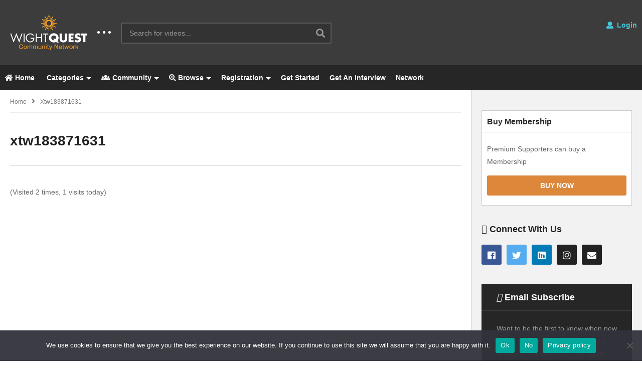

--- FILE ---
content_type: text/html; charset=UTF-8
request_url: https://www.wightquest.com/xtw183871631/
body_size: 24827
content:
<!DOCTYPE html>
<!--[if IE 7]>
<html class="ie ie7" lang="en-US">
<![endif]-->
<!--[if IE 8]>
<html class="ie ie8" lang="en-US">
<![endif]-->
<!--[if !(IE 7) | !(IE 8)  ]>-->
<html lang="en-US">
<!--<![endif]--><head>
<meta charset="UTF-8">
<meta name="viewport" content="width=device-width, initial-scale=1">
<link rel="profile" href="http://gmpg.org/xfn/11">
<link rel="pingback" href="https://www.wightquest.com/xmlrpc.php">
<meta name="description" content="Wightquest - Your Community Media"/><title>xtw183871631 &#8211; home</title>
<meta name='robots' content='max-image-preview:large' />
<link rel="alternate" type="application/rss+xml" title="home &raquo; Feed" href="https://www.wightquest.com/feed/" />
<link rel="alternate" type="application/rss+xml" title="home &raquo; Comments Feed" href="https://www.wightquest.com/comments/feed/" />
<script type="text/javascript">
/* <![CDATA[ */
window._wpemojiSettings = {"baseUrl":"https:\/\/s.w.org\/images\/core\/emoji\/15.0.3\/72x72\/","ext":".png","svgUrl":"https:\/\/s.w.org\/images\/core\/emoji\/15.0.3\/svg\/","svgExt":".svg","source":{"concatemoji":"https:\/\/www.wightquest.com\/wp-includes\/js\/wp-emoji-release.min.js"}};
/*! This file is auto-generated */
!function(i,n){var o,s,e;function c(e){try{var t={supportTests:e,timestamp:(new Date).valueOf()};sessionStorage.setItem(o,JSON.stringify(t))}catch(e){}}function p(e,t,n){e.clearRect(0,0,e.canvas.width,e.canvas.height),e.fillText(t,0,0);var t=new Uint32Array(e.getImageData(0,0,e.canvas.width,e.canvas.height).data),r=(e.clearRect(0,0,e.canvas.width,e.canvas.height),e.fillText(n,0,0),new Uint32Array(e.getImageData(0,0,e.canvas.width,e.canvas.height).data));return t.every(function(e,t){return e===r[t]})}function u(e,t,n){switch(t){case"flag":return n(e,"\ud83c\udff3\ufe0f\u200d\u26a7\ufe0f","\ud83c\udff3\ufe0f\u200b\u26a7\ufe0f")?!1:!n(e,"\ud83c\uddfa\ud83c\uddf3","\ud83c\uddfa\u200b\ud83c\uddf3")&&!n(e,"\ud83c\udff4\udb40\udc67\udb40\udc62\udb40\udc65\udb40\udc6e\udb40\udc67\udb40\udc7f","\ud83c\udff4\u200b\udb40\udc67\u200b\udb40\udc62\u200b\udb40\udc65\u200b\udb40\udc6e\u200b\udb40\udc67\u200b\udb40\udc7f");case"emoji":return!n(e,"\ud83d\udc26\u200d\u2b1b","\ud83d\udc26\u200b\u2b1b")}return!1}function f(e,t,n){var r="undefined"!=typeof WorkerGlobalScope&&self instanceof WorkerGlobalScope?new OffscreenCanvas(300,150):i.createElement("canvas"),a=r.getContext("2d",{willReadFrequently:!0}),o=(a.textBaseline="top",a.font="600 32px Arial",{});return e.forEach(function(e){o[e]=t(a,e,n)}),o}function t(e){var t=i.createElement("script");t.src=e,t.defer=!0,i.head.appendChild(t)}"undefined"!=typeof Promise&&(o="wpEmojiSettingsSupports",s=["flag","emoji"],n.supports={everything:!0,everythingExceptFlag:!0},e=new Promise(function(e){i.addEventListener("DOMContentLoaded",e,{once:!0})}),new Promise(function(t){var n=function(){try{var e=JSON.parse(sessionStorage.getItem(o));if("object"==typeof e&&"number"==typeof e.timestamp&&(new Date).valueOf()<e.timestamp+604800&&"object"==typeof e.supportTests)return e.supportTests}catch(e){}return null}();if(!n){if("undefined"!=typeof Worker&&"undefined"!=typeof OffscreenCanvas&&"undefined"!=typeof URL&&URL.createObjectURL&&"undefined"!=typeof Blob)try{var e="postMessage("+f.toString()+"("+[JSON.stringify(s),u.toString(),p.toString()].join(",")+"));",r=new Blob([e],{type:"text/javascript"}),a=new Worker(URL.createObjectURL(r),{name:"wpTestEmojiSupports"});return void(a.onmessage=function(e){c(n=e.data),a.terminate(),t(n)})}catch(e){}c(n=f(s,u,p))}t(n)}).then(function(e){for(var t in e)n.supports[t]=e[t],n.supports.everything=n.supports.everything&&n.supports[t],"flag"!==t&&(n.supports.everythingExceptFlag=n.supports.everythingExceptFlag&&n.supports[t]);n.supports.everythingExceptFlag=n.supports.everythingExceptFlag&&!n.supports.flag,n.DOMReady=!1,n.readyCallback=function(){n.DOMReady=!0}}).then(function(){return e}).then(function(){var e;n.supports.everything||(n.readyCallback(),(e=n.source||{}).concatemoji?t(e.concatemoji):e.wpemoji&&e.twemoji&&(t(e.twemoji),t(e.wpemoji)))}))}((window,document),window._wpemojiSettings);
/* ]]> */
</script>
<link rel='stylesheet' id='wti_like_post_style-css' href='https://www.wightquest.com/wp-content/plugins/wti-like-post/css/wti_like_post.css' type='text/css' media='all' />
<style id='wp-emoji-styles-inline-css' type='text/css'>

	img.wp-smiley, img.emoji {
		display: inline !important;
		border: none !important;
		box-shadow: none !important;
		height: 1em !important;
		width: 1em !important;
		margin: 0 0.07em !important;
		vertical-align: -0.1em !important;
		background: none !important;
		padding: 0 !important;
	}
</style>
<link rel='stylesheet' id='wp-block-library-css' href='https://www.wightquest.com/wp-includes/css/dist/block-library/style.min.css' type='text/css' media='all' />
<style id='bp-login-form-style-inline-css' type='text/css'>
.widget_bp_core_login_widget .bp-login-widget-user-avatar{float:left}.widget_bp_core_login_widget .bp-login-widget-user-links{margin-left:70px}#bp-login-widget-form label{display:block;font-weight:600;margin:15px 0 5px;width:auto}#bp-login-widget-form input[type=password],#bp-login-widget-form input[type=text]{background-color:#fafafa;border:1px solid #d6d6d6;border-radius:0;font:inherit;font-size:100%;padding:.5em;width:100%}#bp-login-widget-form .bp-login-widget-register-link,#bp-login-widget-form .login-submit{display:inline;width:-moz-fit-content;width:fit-content}#bp-login-widget-form .bp-login-widget-register-link{margin-left:1em}#bp-login-widget-form .bp-login-widget-register-link a{filter:invert(1)}#bp-login-widget-form .bp-login-widget-pwd-link{font-size:80%}

</style>
<style id='bp-primary-nav-style-inline-css' type='text/css'>
.buddypress_object_nav .bp-navs{background:#0000;clear:both;overflow:hidden}.buddypress_object_nav .bp-navs ul{margin:0;padding:0}.buddypress_object_nav .bp-navs ul li{list-style:none;margin:0}.buddypress_object_nav .bp-navs ul li a,.buddypress_object_nav .bp-navs ul li span{border:0;display:block;padding:5px 10px;text-decoration:none}.buddypress_object_nav .bp-navs ul li .count{background:#eaeaea;border:1px solid #ccc;border-radius:50%;color:#555;display:inline-block;font-size:12px;margin-left:2px;padding:3px 6px;text-align:center;vertical-align:middle}.buddypress_object_nav .bp-navs ul li a .count:empty{display:none}.buddypress_object_nav .bp-navs ul li.last select{max-width:185px}.buddypress_object_nav .bp-navs ul li.current a,.buddypress_object_nav .bp-navs ul li.selected a{color:#333;opacity:1}.buddypress_object_nav .bp-navs ul li.current a .count,.buddypress_object_nav .bp-navs ul li.selected a .count{background-color:#fff}.buddypress_object_nav .bp-navs ul li.dynamic a .count,.buddypress_object_nav .bp-navs ul li.dynamic.current a .count,.buddypress_object_nav .bp-navs ul li.dynamic.selected a .count{background-color:#5087e5;border:0;color:#fafafa}.buddypress_object_nav .bp-navs ul li.dynamic a:hover .count{background-color:#5087e5;border:0;color:#fff}.buddypress_object_nav .main-navs.dir-navs{margin-bottom:20px}.buddypress_object_nav .bp-navs.group-create-links ul li.current a{text-align:center}.buddypress_object_nav .bp-navs.group-create-links ul li:not(.current),.buddypress_object_nav .bp-navs.group-create-links ul li:not(.current) a{color:#767676}.buddypress_object_nav .bp-navs.group-create-links ul li:not(.current) a:focus,.buddypress_object_nav .bp-navs.group-create-links ul li:not(.current) a:hover{background:none;color:#555}.buddypress_object_nav .bp-navs.group-create-links ul li:not(.current) a[disabled]:focus,.buddypress_object_nav .bp-navs.group-create-links ul li:not(.current) a[disabled]:hover{color:#767676}

</style>
<style id='bp-member-style-inline-css' type='text/css'>
[data-type="bp/member"] input.components-placeholder__input{border:1px solid #757575;border-radius:2px;flex:1 1 auto;padding:6px 8px}.bp-block-member{position:relative}.bp-block-member .member-content{display:flex}.bp-block-member .user-nicename{display:block}.bp-block-member .user-nicename a{border:none;color:currentColor;text-decoration:none}.bp-block-member .bp-profile-button{width:100%}.bp-block-member .bp-profile-button a.button{bottom:10px;display:inline-block;margin:18px 0 0;position:absolute;right:0}.bp-block-member.has-cover .item-header-avatar,.bp-block-member.has-cover .member-content,.bp-block-member.has-cover .member-description{z-index:2}.bp-block-member.has-cover .member-content,.bp-block-member.has-cover .member-description{padding-top:75px}.bp-block-member.has-cover .bp-member-cover-image{background-color:#c5c5c5;background-position:top;background-repeat:no-repeat;background-size:cover;border:0;display:block;height:150px;left:0;margin:0;padding:0;position:absolute;top:0;width:100%;z-index:1}.bp-block-member img.avatar{height:auto;width:auto}.bp-block-member.avatar-none .item-header-avatar{display:none}.bp-block-member.avatar-none.has-cover{min-height:200px}.bp-block-member.avatar-full{min-height:150px}.bp-block-member.avatar-full .item-header-avatar{width:180px}.bp-block-member.avatar-thumb .member-content{align-items:center;min-height:50px}.bp-block-member.avatar-thumb .item-header-avatar{width:70px}.bp-block-member.avatar-full.has-cover{min-height:300px}.bp-block-member.avatar-full.has-cover .item-header-avatar{width:200px}.bp-block-member.avatar-full.has-cover img.avatar{background:#fffc;border:2px solid #fff;margin-left:20px}.bp-block-member.avatar-thumb.has-cover .item-header-avatar{padding-top:75px}.entry .entry-content .bp-block-member .user-nicename a{border:none;color:currentColor;text-decoration:none}

</style>
<style id='bp-members-style-inline-css' type='text/css'>
[data-type="bp/members"] .components-placeholder.is-appender{min-height:0}[data-type="bp/members"] .components-placeholder.is-appender .components-placeholder__label:empty{display:none}[data-type="bp/members"] .components-placeholder input.components-placeholder__input{border:1px solid #757575;border-radius:2px;flex:1 1 auto;padding:6px 8px}[data-type="bp/members"].avatar-none .member-description{width:calc(100% - 44px)}[data-type="bp/members"].avatar-full .member-description{width:calc(100% - 224px)}[data-type="bp/members"].avatar-thumb .member-description{width:calc(100% - 114px)}[data-type="bp/members"] .member-content{position:relative}[data-type="bp/members"] .member-content .is-right{position:absolute;right:2px;top:2px}[data-type="bp/members"] .columns-2 .member-content .member-description,[data-type="bp/members"] .columns-3 .member-content .member-description,[data-type="bp/members"] .columns-4 .member-content .member-description{padding-left:44px;width:calc(100% - 44px)}[data-type="bp/members"] .columns-3 .is-right{right:-10px}[data-type="bp/members"] .columns-4 .is-right{right:-50px}.bp-block-members.is-grid{display:flex;flex-wrap:wrap;padding:0}.bp-block-members.is-grid .member-content{margin:0 1.25em 1.25em 0;width:100%}@media(min-width:600px){.bp-block-members.columns-2 .member-content{width:calc(50% - .625em)}.bp-block-members.columns-2 .member-content:nth-child(2n){margin-right:0}.bp-block-members.columns-3 .member-content{width:calc(33.33333% - .83333em)}.bp-block-members.columns-3 .member-content:nth-child(3n){margin-right:0}.bp-block-members.columns-4 .member-content{width:calc(25% - .9375em)}.bp-block-members.columns-4 .member-content:nth-child(4n){margin-right:0}}.bp-block-members .member-content{display:flex;flex-direction:column;padding-bottom:1em;text-align:center}.bp-block-members .member-content .item-header-avatar,.bp-block-members .member-content .member-description{width:100%}.bp-block-members .member-content .item-header-avatar{margin:0 auto}.bp-block-members .member-content .item-header-avatar img.avatar{display:inline-block}@media(min-width:600px){.bp-block-members .member-content{flex-direction:row;text-align:left}.bp-block-members .member-content .item-header-avatar,.bp-block-members .member-content .member-description{width:auto}.bp-block-members .member-content .item-header-avatar{margin:0}}.bp-block-members .member-content .user-nicename{display:block}.bp-block-members .member-content .user-nicename a{border:none;color:currentColor;text-decoration:none}.bp-block-members .member-content time{color:#767676;display:block;font-size:80%}.bp-block-members.avatar-none .item-header-avatar{display:none}.bp-block-members.avatar-full{min-height:190px}.bp-block-members.avatar-full .item-header-avatar{width:180px}.bp-block-members.avatar-thumb .member-content{min-height:80px}.bp-block-members.avatar-thumb .item-header-avatar{width:70px}.bp-block-members.columns-2 .member-content,.bp-block-members.columns-3 .member-content,.bp-block-members.columns-4 .member-content{display:block;text-align:center}.bp-block-members.columns-2 .member-content .item-header-avatar,.bp-block-members.columns-3 .member-content .item-header-avatar,.bp-block-members.columns-4 .member-content .item-header-avatar{margin:0 auto}.bp-block-members img.avatar{height:auto;max-width:-moz-fit-content;max-width:fit-content;width:auto}.bp-block-members .member-content.has-activity{align-items:center}.bp-block-members .member-content.has-activity .item-header-avatar{padding-right:1em}.bp-block-members .member-content.has-activity .wp-block-quote{margin-bottom:0;text-align:left}.bp-block-members .member-content.has-activity .wp-block-quote cite a,.entry .entry-content .bp-block-members .user-nicename a{border:none;color:currentColor;text-decoration:none}

</style>
<style id='bp-dynamic-members-style-inline-css' type='text/css'>
.bp-dynamic-block-container .item-options{font-size:.5em;margin:0 0 1em;padding:1em 0}.bp-dynamic-block-container .item-options a.selected{font-weight:600}.bp-dynamic-block-container ul.item-list{list-style:none;margin:1em 0;padding-left:0}.bp-dynamic-block-container ul.item-list li{margin-bottom:1em}.bp-dynamic-block-container ul.item-list li:after,.bp-dynamic-block-container ul.item-list li:before{content:" ";display:table}.bp-dynamic-block-container ul.item-list li:after{clear:both}.bp-dynamic-block-container ul.item-list li .item-avatar{float:left;width:60px}.bp-dynamic-block-container ul.item-list li .item{margin-left:70px}

</style>
<style id='bp-online-members-style-inline-css' type='text/css'>
.widget_bp_core_whos_online_widget .avatar-block,[data-type="bp/online-members"] .avatar-block{display:flex;flex-flow:row wrap}.widget_bp_core_whos_online_widget .avatar-block img,[data-type="bp/online-members"] .avatar-block img{margin:.5em}

</style>
<style id='bp-active-members-style-inline-css' type='text/css'>
.widget_bp_core_recently_active_widget .avatar-block,[data-type="bp/active-members"] .avatar-block{display:flex;flex-flow:row wrap}.widget_bp_core_recently_active_widget .avatar-block img,[data-type="bp/active-members"] .avatar-block img{margin:.5em}

</style>
<style id='bp-latest-activities-style-inline-css' type='text/css'>
.bp-latest-activities .components-flex.components-select-control select[multiple]{height:auto;padding:0 8px}.bp-latest-activities .components-flex.components-select-control select[multiple]+.components-input-control__suffix svg{display:none}.bp-latest-activities-block a,.entry .entry-content .bp-latest-activities-block a{border:none;text-decoration:none}.bp-latest-activities-block .activity-list.item-list blockquote{border:none;padding:0}.bp-latest-activities-block .activity-list.item-list blockquote .activity-item:not(.mini){box-shadow:1px 0 4px #00000026;padding:0 1em;position:relative}.bp-latest-activities-block .activity-list.item-list blockquote .activity-item:not(.mini):after,.bp-latest-activities-block .activity-list.item-list blockquote .activity-item:not(.mini):before{border-color:#0000;border-style:solid;content:"";display:block;height:0;left:15px;position:absolute;width:0}.bp-latest-activities-block .activity-list.item-list blockquote .activity-item:not(.mini):before{border-top-color:#00000026;border-width:9px;bottom:-18px;left:14px}.bp-latest-activities-block .activity-list.item-list blockquote .activity-item:not(.mini):after{border-top-color:#fff;border-width:8px;bottom:-16px}.bp-latest-activities-block .activity-list.item-list blockquote .activity-item.mini .avatar{display:inline-block;height:20px;margin-right:2px;vertical-align:middle;width:20px}.bp-latest-activities-block .activity-list.item-list footer{align-items:center;display:flex}.bp-latest-activities-block .activity-list.item-list footer img.avatar{border:none;display:inline-block;margin-right:.5em}.bp-latest-activities-block .activity-list.item-list footer .activity-time-since{font-size:90%}.bp-latest-activities-block .widget-error{border-left:4px solid #0b80a4;box-shadow:1px 0 4px #00000026}.bp-latest-activities-block .widget-error p{padding:0 1em}

</style>
<style id='bp-friends-style-inline-css' type='text/css'>
.bp-dynamic-block-container .item-options{font-size:.5em;margin:0 0 1em;padding:1em 0}.bp-dynamic-block-container .item-options a.selected{font-weight:600}.bp-dynamic-block-container ul.item-list{list-style:none;margin:1em 0;padding-left:0}.bp-dynamic-block-container ul.item-list li{margin-bottom:1em}.bp-dynamic-block-container ul.item-list li:after,.bp-dynamic-block-container ul.item-list li:before{content:" ";display:table}.bp-dynamic-block-container ul.item-list li:after{clear:both}.bp-dynamic-block-container ul.item-list li .item-avatar{float:left;width:60px}.bp-dynamic-block-container ul.item-list li .item{margin-left:70px}

</style>
<style id='bp-group-style-inline-css' type='text/css'>
[data-type="bp/group"] input.components-placeholder__input{border:1px solid #757575;border-radius:2px;flex:1 1 auto;padding:6px 8px}.bp-block-group{position:relative}.bp-block-group .group-content{display:flex}.bp-block-group .group-description{width:100%}.bp-block-group .group-description-content{margin-bottom:18px;width:100%}.bp-block-group .bp-profile-button{overflow:hidden;width:100%}.bp-block-group .bp-profile-button a.button{margin:18px 0 0}.bp-block-group.has-cover .group-content,.bp-block-group.has-cover .group-description,.bp-block-group.has-cover .item-header-avatar{z-index:2}.bp-block-group.has-cover .group-content,.bp-block-group.has-cover .group-description{padding-top:75px}.bp-block-group.has-cover .bp-group-cover-image{background-color:#c5c5c5;background-position:top;background-repeat:no-repeat;background-size:cover;border:0;display:block;height:150px;left:0;margin:0;padding:0;position:absolute;top:0;width:100%;z-index:1}.bp-block-group img.avatar{height:auto;width:auto}.bp-block-group.avatar-none .item-header-avatar{display:none}.bp-block-group.avatar-full{min-height:150px}.bp-block-group.avatar-full .item-header-avatar{width:180px}.bp-block-group.avatar-full .group-description{padding-left:35px}.bp-block-group.avatar-thumb .item-header-avatar{width:70px}.bp-block-group.avatar-thumb .item-header-avatar img.avatar{margin-top:15px}.bp-block-group.avatar-none.has-cover{min-height:200px}.bp-block-group.avatar-none.has-cover .item-header-avatar{padding-top:75px}.bp-block-group.avatar-full.has-cover{min-height:300px}.bp-block-group.avatar-full.has-cover .item-header-avatar{width:200px}.bp-block-group.avatar-full.has-cover img.avatar{background:#fffc;border:2px solid #fff;margin-left:20px}.bp-block-group.avatar-thumb:not(.has-description) .group-content{align-items:center;min-height:50px}.bp-block-group.avatar-thumb.has-cover .item-header-avatar{padding-top:75px}.bp-block-group.has-description .bp-profile-button a.button{display:block;float:right}

</style>
<style id='bp-groups-style-inline-css' type='text/css'>
[data-type="bp/groups"] .components-placeholder.is-appender{min-height:0}[data-type="bp/groups"] .components-placeholder.is-appender .components-placeholder__label:empty{display:none}[data-type="bp/groups"] .components-placeholder input.components-placeholder__input{border:1px solid #757575;border-radius:2px;flex:1 1 auto;padding:6px 8px}[data-type="bp/groups"].avatar-none .group-description{width:calc(100% - 44px)}[data-type="bp/groups"].avatar-full .group-description{width:calc(100% - 224px)}[data-type="bp/groups"].avatar-thumb .group-description{width:calc(100% - 114px)}[data-type="bp/groups"] .group-content{position:relative}[data-type="bp/groups"] .group-content .is-right{position:absolute;right:2px;top:2px}[data-type="bp/groups"] .columns-2 .group-content .group-description,[data-type="bp/groups"] .columns-3 .group-content .group-description,[data-type="bp/groups"] .columns-4 .group-content .group-description{padding-left:44px;width:calc(100% - 44px)}[data-type="bp/groups"] .columns-3 .is-right{right:-10px}[data-type="bp/groups"] .columns-4 .is-right{right:-50px}.bp-block-groups.is-grid{display:flex;flex-wrap:wrap;padding:0}.bp-block-groups.is-grid .group-content{margin:0 1.25em 1.25em 0;width:100%}@media(min-width:600px){.bp-block-groups.columns-2 .group-content{width:calc(50% - .625em)}.bp-block-groups.columns-2 .group-content:nth-child(2n){margin-right:0}.bp-block-groups.columns-3 .group-content{width:calc(33.33333% - .83333em)}.bp-block-groups.columns-3 .group-content:nth-child(3n){margin-right:0}.bp-block-groups.columns-4 .group-content{width:calc(25% - .9375em)}.bp-block-groups.columns-4 .group-content:nth-child(4n){margin-right:0}}.bp-block-groups .group-content{display:flex;flex-direction:column;padding-bottom:1em;text-align:center}.bp-block-groups .group-content .group-description,.bp-block-groups .group-content .item-header-avatar{width:100%}.bp-block-groups .group-content .item-header-avatar{margin:0 auto}.bp-block-groups .group-content .item-header-avatar img.avatar{display:inline-block}@media(min-width:600px){.bp-block-groups .group-content{flex-direction:row;text-align:left}.bp-block-groups .group-content .group-description,.bp-block-groups .group-content .item-header-avatar{width:auto}.bp-block-groups .group-content .item-header-avatar{margin:0}}.bp-block-groups .group-content time{color:#767676;display:block;font-size:80%}.bp-block-groups.avatar-none .item-header-avatar{display:none}.bp-block-groups.avatar-full{min-height:190px}.bp-block-groups.avatar-full .item-header-avatar{width:180px}.bp-block-groups.avatar-thumb .group-content{min-height:80px}.bp-block-groups.avatar-thumb .item-header-avatar{width:70px}.bp-block-groups.columns-2 .group-content,.bp-block-groups.columns-3 .group-content,.bp-block-groups.columns-4 .group-content{display:block;text-align:center}.bp-block-groups.columns-2 .group-content .item-header-avatar,.bp-block-groups.columns-3 .group-content .item-header-avatar,.bp-block-groups.columns-4 .group-content .item-header-avatar{margin:0 auto}.bp-block-groups img.avatar{height:auto;max-width:-moz-fit-content;max-width:fit-content;width:auto}.bp-block-groups .member-content.has-description{align-items:center}.bp-block-groups .member-content.has-description .item-header-avatar{padding-right:1em}.bp-block-groups .member-content.has-description .group-description-content{margin-bottom:0;text-align:left}

</style>
<style id='bp-dynamic-groups-style-inline-css' type='text/css'>
.bp-dynamic-block-container .item-options{font-size:.5em;margin:0 0 1em;padding:1em 0}.bp-dynamic-block-container .item-options a.selected{font-weight:600}.bp-dynamic-block-container ul.item-list{list-style:none;margin:1em 0;padding-left:0}.bp-dynamic-block-container ul.item-list li{margin-bottom:1em}.bp-dynamic-block-container ul.item-list li:after,.bp-dynamic-block-container ul.item-list li:before{content:" ";display:table}.bp-dynamic-block-container ul.item-list li:after{clear:both}.bp-dynamic-block-container ul.item-list li .item-avatar{float:left;width:60px}.bp-dynamic-block-container ul.item-list li .item{margin-left:70px}

</style>
<style id='bp-sitewide-notices-style-inline-css' type='text/css'>
.bp-sitewide-notice-block .bp-screen-reader-text,[data-type="bp/sitewide-notices"] .bp-screen-reader-text{border:0;clip:rect(0 0 0 0);height:1px;margin:-1px;overflow:hidden;padding:0;position:absolute;width:1px;word-wrap:normal!important}.bp-sitewide-notice-block [data-bp-tooltip]:after,[data-type="bp/sitewide-notices"] [data-bp-tooltip]:after{background-color:#fff;border:1px solid #737373;border-radius:1px;box-shadow:4px 4px 8px #0003;color:#333;content:attr(data-bp-tooltip);display:none;font-family:Helvetica Neue,Helvetica,Arial,san-serif;font-size:12px;font-weight:400;letter-spacing:normal;line-height:1.25;max-width:200px;opacity:0;padding:5px 8px;pointer-events:none;position:absolute;text-shadow:none;text-transform:none;transform:translateZ(0);transition:all 1.5s ease;visibility:hidden;white-space:nowrap;word-wrap:break-word;z-index:100000}.bp-sitewide-notice-block .bp-tooltip:after,[data-type="bp/sitewide-notices"] .bp-tooltip:after{left:50%;margin-top:7px;top:110%;transform:translate(-50%)}.bp-sitewide-notice-block{border-left:4px solid #ff853c;padding-left:1em;position:relative}.bp-sitewide-notice-block h2:before{background:none;border:none}.bp-sitewide-notice-block .dismiss-notice{background-color:#0000;border:1px solid #ff853c;color:#ff853c;display:block;padding:.2em .5em;position:absolute;right:.5em;top:.5em;width:-moz-fit-content;width:fit-content}.bp-sitewide-notice-block .dismiss-notice:hover{background-color:#ff853c;color:#fff}

</style>
<style id='classic-theme-styles-inline-css' type='text/css'>
/*! This file is auto-generated */
.wp-block-button__link{color:#fff;background-color:#32373c;border-radius:9999px;box-shadow:none;text-decoration:none;padding:calc(.667em + 2px) calc(1.333em + 2px);font-size:1.125em}.wp-block-file__button{background:#32373c;color:#fff;text-decoration:none}
</style>
<style id='global-styles-inline-css' type='text/css'>
:root{--wp--preset--aspect-ratio--square: 1;--wp--preset--aspect-ratio--4-3: 4/3;--wp--preset--aspect-ratio--3-4: 3/4;--wp--preset--aspect-ratio--3-2: 3/2;--wp--preset--aspect-ratio--2-3: 2/3;--wp--preset--aspect-ratio--16-9: 16/9;--wp--preset--aspect-ratio--9-16: 9/16;--wp--preset--color--black: #000000;--wp--preset--color--cyan-bluish-gray: #abb8c3;--wp--preset--color--white: #ffffff;--wp--preset--color--pale-pink: #f78da7;--wp--preset--color--vivid-red: #cf2e2e;--wp--preset--color--luminous-vivid-orange: #ff6900;--wp--preset--color--luminous-vivid-amber: #fcb900;--wp--preset--color--light-green-cyan: #7bdcb5;--wp--preset--color--vivid-green-cyan: #00d084;--wp--preset--color--pale-cyan-blue: #8ed1fc;--wp--preset--color--vivid-cyan-blue: #0693e3;--wp--preset--color--vivid-purple: #9b51e0;--wp--preset--gradient--vivid-cyan-blue-to-vivid-purple: linear-gradient(135deg,rgba(6,147,227,1) 0%,rgb(155,81,224) 100%);--wp--preset--gradient--light-green-cyan-to-vivid-green-cyan: linear-gradient(135deg,rgb(122,220,180) 0%,rgb(0,208,130) 100%);--wp--preset--gradient--luminous-vivid-amber-to-luminous-vivid-orange: linear-gradient(135deg,rgba(252,185,0,1) 0%,rgba(255,105,0,1) 100%);--wp--preset--gradient--luminous-vivid-orange-to-vivid-red: linear-gradient(135deg,rgba(255,105,0,1) 0%,rgb(207,46,46) 100%);--wp--preset--gradient--very-light-gray-to-cyan-bluish-gray: linear-gradient(135deg,rgb(238,238,238) 0%,rgb(169,184,195) 100%);--wp--preset--gradient--cool-to-warm-spectrum: linear-gradient(135deg,rgb(74,234,220) 0%,rgb(151,120,209) 20%,rgb(207,42,186) 40%,rgb(238,44,130) 60%,rgb(251,105,98) 80%,rgb(254,248,76) 100%);--wp--preset--gradient--blush-light-purple: linear-gradient(135deg,rgb(255,206,236) 0%,rgb(152,150,240) 100%);--wp--preset--gradient--blush-bordeaux: linear-gradient(135deg,rgb(254,205,165) 0%,rgb(254,45,45) 50%,rgb(107,0,62) 100%);--wp--preset--gradient--luminous-dusk: linear-gradient(135deg,rgb(255,203,112) 0%,rgb(199,81,192) 50%,rgb(65,88,208) 100%);--wp--preset--gradient--pale-ocean: linear-gradient(135deg,rgb(255,245,203) 0%,rgb(182,227,212) 50%,rgb(51,167,181) 100%);--wp--preset--gradient--electric-grass: linear-gradient(135deg,rgb(202,248,128) 0%,rgb(113,206,126) 100%);--wp--preset--gradient--midnight: linear-gradient(135deg,rgb(2,3,129) 0%,rgb(40,116,252) 100%);--wp--preset--font-size--small: 13px;--wp--preset--font-size--medium: 20px;--wp--preset--font-size--large: 36px;--wp--preset--font-size--x-large: 42px;--wp--preset--spacing--20: 0.44rem;--wp--preset--spacing--30: 0.67rem;--wp--preset--spacing--40: 1rem;--wp--preset--spacing--50: 1.5rem;--wp--preset--spacing--60: 2.25rem;--wp--preset--spacing--70: 3.38rem;--wp--preset--spacing--80: 5.06rem;--wp--preset--shadow--natural: 6px 6px 9px rgba(0, 0, 0, 0.2);--wp--preset--shadow--deep: 12px 12px 50px rgba(0, 0, 0, 0.4);--wp--preset--shadow--sharp: 6px 6px 0px rgba(0, 0, 0, 0.2);--wp--preset--shadow--outlined: 6px 6px 0px -3px rgba(255, 255, 255, 1), 6px 6px rgba(0, 0, 0, 1);--wp--preset--shadow--crisp: 6px 6px 0px rgba(0, 0, 0, 1);}:where(.is-layout-flex){gap: 0.5em;}:where(.is-layout-grid){gap: 0.5em;}body .is-layout-flex{display: flex;}.is-layout-flex{flex-wrap: wrap;align-items: center;}.is-layout-flex > :is(*, div){margin: 0;}body .is-layout-grid{display: grid;}.is-layout-grid > :is(*, div){margin: 0;}:where(.wp-block-columns.is-layout-flex){gap: 2em;}:where(.wp-block-columns.is-layout-grid){gap: 2em;}:where(.wp-block-post-template.is-layout-flex){gap: 1.25em;}:where(.wp-block-post-template.is-layout-grid){gap: 1.25em;}.has-black-color{color: var(--wp--preset--color--black) !important;}.has-cyan-bluish-gray-color{color: var(--wp--preset--color--cyan-bluish-gray) !important;}.has-white-color{color: var(--wp--preset--color--white) !important;}.has-pale-pink-color{color: var(--wp--preset--color--pale-pink) !important;}.has-vivid-red-color{color: var(--wp--preset--color--vivid-red) !important;}.has-luminous-vivid-orange-color{color: var(--wp--preset--color--luminous-vivid-orange) !important;}.has-luminous-vivid-amber-color{color: var(--wp--preset--color--luminous-vivid-amber) !important;}.has-light-green-cyan-color{color: var(--wp--preset--color--light-green-cyan) !important;}.has-vivid-green-cyan-color{color: var(--wp--preset--color--vivid-green-cyan) !important;}.has-pale-cyan-blue-color{color: var(--wp--preset--color--pale-cyan-blue) !important;}.has-vivid-cyan-blue-color{color: var(--wp--preset--color--vivid-cyan-blue) !important;}.has-vivid-purple-color{color: var(--wp--preset--color--vivid-purple) !important;}.has-black-background-color{background-color: var(--wp--preset--color--black) !important;}.has-cyan-bluish-gray-background-color{background-color: var(--wp--preset--color--cyan-bluish-gray) !important;}.has-white-background-color{background-color: var(--wp--preset--color--white) !important;}.has-pale-pink-background-color{background-color: var(--wp--preset--color--pale-pink) !important;}.has-vivid-red-background-color{background-color: var(--wp--preset--color--vivid-red) !important;}.has-luminous-vivid-orange-background-color{background-color: var(--wp--preset--color--luminous-vivid-orange) !important;}.has-luminous-vivid-amber-background-color{background-color: var(--wp--preset--color--luminous-vivid-amber) !important;}.has-light-green-cyan-background-color{background-color: var(--wp--preset--color--light-green-cyan) !important;}.has-vivid-green-cyan-background-color{background-color: var(--wp--preset--color--vivid-green-cyan) !important;}.has-pale-cyan-blue-background-color{background-color: var(--wp--preset--color--pale-cyan-blue) !important;}.has-vivid-cyan-blue-background-color{background-color: var(--wp--preset--color--vivid-cyan-blue) !important;}.has-vivid-purple-background-color{background-color: var(--wp--preset--color--vivid-purple) !important;}.has-black-border-color{border-color: var(--wp--preset--color--black) !important;}.has-cyan-bluish-gray-border-color{border-color: var(--wp--preset--color--cyan-bluish-gray) !important;}.has-white-border-color{border-color: var(--wp--preset--color--white) !important;}.has-pale-pink-border-color{border-color: var(--wp--preset--color--pale-pink) !important;}.has-vivid-red-border-color{border-color: var(--wp--preset--color--vivid-red) !important;}.has-luminous-vivid-orange-border-color{border-color: var(--wp--preset--color--luminous-vivid-orange) !important;}.has-luminous-vivid-amber-border-color{border-color: var(--wp--preset--color--luminous-vivid-amber) !important;}.has-light-green-cyan-border-color{border-color: var(--wp--preset--color--light-green-cyan) !important;}.has-vivid-green-cyan-border-color{border-color: var(--wp--preset--color--vivid-green-cyan) !important;}.has-pale-cyan-blue-border-color{border-color: var(--wp--preset--color--pale-cyan-blue) !important;}.has-vivid-cyan-blue-border-color{border-color: var(--wp--preset--color--vivid-cyan-blue) !important;}.has-vivid-purple-border-color{border-color: var(--wp--preset--color--vivid-purple) !important;}.has-vivid-cyan-blue-to-vivid-purple-gradient-background{background: var(--wp--preset--gradient--vivid-cyan-blue-to-vivid-purple) !important;}.has-light-green-cyan-to-vivid-green-cyan-gradient-background{background: var(--wp--preset--gradient--light-green-cyan-to-vivid-green-cyan) !important;}.has-luminous-vivid-amber-to-luminous-vivid-orange-gradient-background{background: var(--wp--preset--gradient--luminous-vivid-amber-to-luminous-vivid-orange) !important;}.has-luminous-vivid-orange-to-vivid-red-gradient-background{background: var(--wp--preset--gradient--luminous-vivid-orange-to-vivid-red) !important;}.has-very-light-gray-to-cyan-bluish-gray-gradient-background{background: var(--wp--preset--gradient--very-light-gray-to-cyan-bluish-gray) !important;}.has-cool-to-warm-spectrum-gradient-background{background: var(--wp--preset--gradient--cool-to-warm-spectrum) !important;}.has-blush-light-purple-gradient-background{background: var(--wp--preset--gradient--blush-light-purple) !important;}.has-blush-bordeaux-gradient-background{background: var(--wp--preset--gradient--blush-bordeaux) !important;}.has-luminous-dusk-gradient-background{background: var(--wp--preset--gradient--luminous-dusk) !important;}.has-pale-ocean-gradient-background{background: var(--wp--preset--gradient--pale-ocean) !important;}.has-electric-grass-gradient-background{background: var(--wp--preset--gradient--electric-grass) !important;}.has-midnight-gradient-background{background: var(--wp--preset--gradient--midnight) !important;}.has-small-font-size{font-size: var(--wp--preset--font-size--small) !important;}.has-medium-font-size{font-size: var(--wp--preset--font-size--medium) !important;}.has-large-font-size{font-size: var(--wp--preset--font-size--large) !important;}.has-x-large-font-size{font-size: var(--wp--preset--font-size--x-large) !important;}
:where(.wp-block-post-template.is-layout-flex){gap: 1.25em;}:where(.wp-block-post-template.is-layout-grid){gap: 1.25em;}
:where(.wp-block-columns.is-layout-flex){gap: 2em;}:where(.wp-block-columns.is-layout-grid){gap: 2em;}
:root :where(.wp-block-pullquote){font-size: 1.5em;line-height: 1.6;}
</style>
<link rel='stylesheet' id='video-ads-management-css' href='https://www.wightquest.com/wp-content/plugins/cactus-ads/css/video-ads-management.css' type='text/css' media='all' />
<link rel='stylesheet' id='truemag-rating-css' href='https://www.wightquest.com/wp-content/plugins/cactus-rating/css/style.css' type='text/css' media='all' />
<link rel='stylesheet' id='animate-css' href='https://www.wightquest.com/wp-content/plugins/cactus-rating/css/animate.min.css' type='text/css' media='all' />
<link rel='stylesheet' id='contact-form-7-css' href='https://www.wightquest.com/wp-content/plugins/contact-form-7/includes/css/styles.css' type='text/css' media='all' />
<link rel='stylesheet' id='cookie-notice-front-css' href='https://www.wightquest.com/wp-content/plugins/cookie-notice/css/front.min.css' type='text/css' media='all' />
<link rel='stylesheet' id='easy-tab-css' href='https://www.wightquest.com/wp-content/plugins/easy-tab/tab.css' type='text/css' media='all' />
<link rel='stylesheet' id='videopro-parent-css' href='https://www.wightquest.com/wp-content/themes/videopro/style.css' type='text/css' media='all' />
<link rel='stylesheet' id='font-awesome-2-css' href='https://www.wightquest.com/wp-content/themes/videopro/css/font-awesome/css/font-awesome.min.css' type='text/css' media='all' />
<link rel='stylesheet' id='slick-css' href='https://www.wightquest.com/wp-content/themes/videopro/css/slick.css' type='text/css' media='all' />
<link rel='stylesheet' id='malihu-scroll-css' href='https://www.wightquest.com/wp-content/themes/videopro/css/jquery.mCustomScrollbar.min.css' type='text/css' media='all' />
<link rel='stylesheet' id='videopro-style-css' href='https://www.wightquest.com/wp-content/themes/child%20themes/videopro-child/style.css' type='text/css' media='all' />
<link rel='stylesheet' id='videopro-membership-css' href='https://www.wightquest.com/wp-content/themes/videopro/css/membership.css' type='text/css' media='all' />
<link rel='stylesheet' id='cactus-video-css-css' href='https://www.wightquest.com/wp-content/plugins/cactus-video/css/main.css' type='text/css' media='all' />
<link rel='stylesheet' id='videopro-lightbox-style-css' href='https://www.wightquest.com/wp-content/plugins/cactus-video/js/lightbox/lightbox.css' type='text/css' media='all' />
<link rel='stylesheet' id='ct-priority-nav-css' href='https://www.wightquest.com/wp-content/plugins/videopro-shortcodes/shortcodes/js/priority-nav/priority-nav-core.css' type='text/css' media='all' />
<link rel='stylesheet' id='ct_shortcode_style-css' href='https://www.wightquest.com/wp-content/plugins/videopro-shortcodes/shortcodes/css/shortcode.css' type='text/css' media='all' />
<style id='ct_shortcode_style-inline-css' type='text/css'>
img.gform_ajax_spinner{background:url(https://www.wightquest.com/wp-content/themes/videopro/images/ajax-loader.gif);}.bg-m-color-1, .btn-default.bt-style-1:visited:not(:hover), button.bt-style-1:visited:not(:hover), input[type=button].bt-style-1:visited:not(:hover), input[type=submit].bt-style-1:visited:not(:hover), .btn-default.subscribe, .cactus-nav-style-3 .cactus-only-main-menu .cactus-main-menu > ul > li:hover > a:after, .cactus-nav-style-5 .cactus-open-left-sidebar.right-logo.cactus-main-menu > ul > li > a.active > span, .ct-sub-w-title, .slider-toolbar-carousel .cactus-listing-config.style-2 .cactus-post-item.active .entry-content:before, .cactus-post-format-playlist .cactus-post-item.active:after, .channel-menu .channel-menu-item.active a:after, .easy-tab .tabs > li.active > a:after, .body-content .vc_tta.vc_general .vc_tta-tab.vc_active:after, .submitModal .textwidget .wpcf7 input[type="submit"]:not(:hover), .comming-soon-wrapper .wpcf7-form input[type="submit"]:not(:hover), #body-wrap .comming-soon-wrapper .gform_wrapper .gform_footer input.button:not(:hover), #body-wrap .comming-soon-wrapper .gform_wrapper .gform_footer input[type=submit]:not(:hover), .ct-shortcode-sliderv3.sliderv10 .slick-dots > li > button:hover, .ct-shortcode-sliderv3.sliderv10 .slick-dots > li.slick-active > button, .tab-control a.active:after, .ct-shortcode-sliderv3.sliderv8 .cactus-post-item.active:after, .btn-default.bt-style-1:not(:hover), button.bt-style-1:not(:hover), input[type=button].bt-style-1:not(:hover), input[type=submit].bt-style-1:not(:hover), .btn-default.bt-style-1:visited:not(:hover), button.bt-style-1:visited:not(:hover), input[type=button].bt-style-1:visited:not(:hover), input[type=submit].bt-style-1:visited:not(:hover),.cactus-nav-style-3 .cactus-only-main-menu .cactus-main-menu > ul > li.current-menu-ancestor > a:after, .cactus-nav-style-3 .cactus-only-main-menu .cactus-main-menu > ul > li.current-menu-item > a:after, .cactus-nav-style-3 .cactus-only-main-menu .cactus-main-menu > ul > li:hover > a:after,.item-review:before,.star-rating-block:before, .cactus-header-search-form .widget-asf .searchtext .suggestion ul li.active a,.cactus-header-search-form .widget-asf .searchtext .suggestion ul li a:hover, .btn-watch-later.added, #video_thumbnail_image .ct-icon-video.animated{background-color:#dd873b;}.m-color-1, body .wpcf7-response-output.wpcf7-mail-sent-ok, #body-wrap .gform_wrapper .validation_message,.item-review .box-text .score,.star-rating-block .rating-summary-block .rating-stars, .tml-profile-page .menu-items a.active {color:#dd873b;} .border-m-color-1, .cactus-main-menu > ul > li > ul li:first-child, .slider-toolbar-carousel .cactus-listing-config.style-2 .cactus-post-item.active .entry-content .picture-content > a:before {border-color:#dd873b}.svg-loading svg path, .svg-loading svg rect {fill:#dd873b;}.bg-m-color-2, .dark-div .textwidget .wpcf7 input[type="submit"]:not(:hover), .dark-div.textwidget .wpcf7 input[type="submit"]:not(:hover), #body-wrap .dark-div .textwidget .gform_wrapper .gform_footer input.button:not(:hover), #body-wrap .dark-div .textwidget .gform_wrapper .gform_footer input[type=submit]:not(:hover), #body-wrap .dark-div.textwidget .gform_wrapper .gform_footer input.button:not(:hover), #body-wrap .dark-div.textwidget .gform_wrapper .gform_footer input[type=submit]:not(:hover) {background-color:#46c7db;}.m-color-2, .cactus-user-login.cactus-main-menu > ul > li > a {color:#46c7db;} .border-m-color-2 {border-color:#46c7db}.btn-default.bt-style-2, button.bt-style-2, input[type=button].bt-style-2, input[type=submit].bt-style-2, .btn-default.bt-style-2:visited, button.bt-style-2:visited, input[type=button].bt-style-2:visited, input[type=submit].bt-style-2:visited, .btn-default.subscribed, .textwidget .wpcf7 input[type="submit"]:not(:hover), #body-wrap .textwidget .gform_wrapper .gform_footer input.button:not(:hover), 
	#body-wrap .textwidget .gform_wrapper .gform_footer input[type=submit]:not(:hover), .ct-compare-table-group .compare-table-title, .ct-compare-table-group .compare-table-option .btn:not(:hover) {background-color:#91b707;}body .wpcf7-response-output.wpcf7-mail-sent-ok, #body-wrap .gform_confirmation_message,.ct-compare-table-group .compare-table-price .price-wrap .price-number,.ct-compare-table-group .compare-table-item[data-special="1"] .price-wrap .currency, .ct-compare-table-group .compare-table-price .price-wrap .sub-price {color:#91b707;} .cactus-submit-video a{background-color:#d1a01b !important;color:#ffffff !important;}.cactus-submit-video a:hover{background-color:#999999 !important;color:#ffffff !important;}.cactus-logo .cactus-img-logo {

max-height:70px;

}
</style>
<script type="text/javascript" src="https://www.wightquest.com/wp-includes/js/jquery/jquery.min.js" id="jquery-core-js"></script>
<script type="text/javascript" src="https://www.wightquest.com/wp-includes/js/jquery/jquery-migrate.min.js" id="jquery-migrate-js"></script>
<script type="text/javascript" id="wti_like_post_script-js-extra">
/* <![CDATA[ */
var wtilp = {"ajax_url":"https:\/\/www.wightquest.com\/wp-admin\/admin-ajax.php"};
/* ]]> */
</script>
<script type="text/javascript" src="https://www.wightquest.com/wp-content/plugins/wti-like-post/js/wti_like_post.js" id="wti_like_post_script-js"></script>
<script type="text/javascript" id="advance-search-js-extra">
/* <![CDATA[ */
var asf = {"ajaxurl":"https:\/\/www.wightquest.com\/wp-admin\/admin-ajax.php"};
/* ]]> */
</script>
<script type="text/javascript" src="https://www.wightquest.com/wp-content/plugins/advance-search-form/searchform.js" id="advance-search-js"></script>
<script type="text/javascript" src="https://www.wightquest.com/wp-content/plugins/advance-search-form/jquery.mousewheel.js" id="mousewheel-js"></script>
<script type="text/javascript" id="cookie-notice-front-js-before">
/* <![CDATA[ */
var cnArgs = {"ajaxUrl":"https:\/\/www.wightquest.com\/wp-admin\/admin-ajax.php","nonce":"8d7298ffdc","hideEffect":"fade","position":"bottom","onScroll":true,"onScrollOffset":100,"onClick":true,"cookieName":"cookie_notice_accepted","cookieTime":2592000,"cookieTimeRejected":2592000,"globalCookie":false,"redirection":true,"cache":true,"revokeCookies":false,"revokeCookiesOpt":"automatic"};
/* ]]> */
</script>
<script type="text/javascript" src="https://www.wightquest.com/wp-content/plugins/cookie-notice/js/front.min.js" id="cookie-notice-front-js"></script>
<script type="text/javascript" src="https://www.wightquest.com/wp-content/plugins/easy-tab/tab.js" id="easy-tab-js"></script>
<script type="text/javascript" id="videopro-ajax-request-js-extra">
/* <![CDATA[ */
var cactus = {"ajaxurl":"https:\/\/www.wightquest.com\/wp-admin\/admin-ajax.php","video_pro_main_color":"#dd873b","query_vars":{"page":0,"pagename":"xtw183871631","error":"","m":"","p":0,"post_parent":"","subpost":"","subpost_id":"","attachment":"","attachment_id":0,"name":"xtw183871631","page_id":0,"second":"","minute":"","hour":"","day":0,"monthnum":0,"year":0,"w":0,"category_name":"","tag":"","cat":"","tag_id":"","author":"","author_name":"","feed":"","tb":"","paged":0,"meta_key":"","meta_value":"","preview":"","s":"","sentence":"","title":"","fields":"","menu_order":"","embed":"","category__in":[],"category__not_in":[],"category__and":[],"post__in":[],"post__not_in":[],"post_name__in":[],"tag__in":[],"tag__not_in":[],"tag__and":[],"tag_slug__in":[],"tag_slug__and":[],"post_parent__in":[],"post_parent__not_in":[],"author__in":[],"author__not_in":[],"search_columns":[],"ignore_sticky_posts":false,"suppress_filters":false,"cache_results":true,"update_post_term_cache":true,"update_menu_item_cache":false,"lazy_load_term_meta":true,"update_post_meta_cache":true,"post_type":"","posts_per_page":36,"nopaging":false,"comments_per_page":"50","no_found_rows":false,"order":"DESC"},"current_url":"https:\/\/www.wightquest.com\/xtw183871631"};
/* ]]> */
</script>
<script type="text/javascript" src="https://www.wightquest.com/wp-content/themes/videopro/js/ajax.js" id="videopro-ajax-request-js"></script>
<link rel="https://api.w.org/" href="https://www.wightquest.com/wp-json/" /><link rel="alternate" title="JSON" type="application/json" href="https://www.wightquest.com/wp-json/wp/v2/pages/8258" /><link rel="EditURI" type="application/rsd+xml" title="RSD" href="https://www.wightquest.com/xmlrpc.php?rsd" />
<meta name="generator" content="WordPress 6.6.4" />
<link rel='shortlink' href='https://www.wightquest.com/?p=8258' />
<link rel="alternate" title="oEmbed (JSON)" type="application/json+oembed" href="https://www.wightquest.com/wp-json/oembed/1.0/embed?url=https%3A%2F%2Fwww.wightquest.com%2Fxtw183871631%2F" />
<link rel="alternate" title="oEmbed (XML)" type="text/xml+oembed" href="https://www.wightquest.com/wp-json/oembed/1.0/embed?url=https%3A%2F%2Fwww.wightquest.com%2Fxtw183871631%2F&#038;format=xml" />

<!-- This site is using AdRotate v5.13.5 to display their advertisements - https://ajdg.solutions/ -->
<!-- AdRotate CSS -->
<style type="text/css" media="screen">
	.g { margin:0px; padding:0px; overflow:hidden; line-height:1; zoom:1; }
	.g img { height:auto; }
	.g-col { position:relative; float:left; }
	.g-col:first-child { margin-left: 0; }
	.g-col:last-child { margin-right: 0; }
	.g-1 { margin:0px;  width:100%; max-width:350px; height:100%; max-height:300px; }
	@media only screen and (max-width: 480px) {
		.g-col, .g-dyn, .g-single { width:100%; margin-left:0; margin-right:0; }
	}
</style>
<!-- /AdRotate CSS -->


	<script type="text/javascript">var ajaxurl = 'https://www.wightquest.com/wp-admin/admin-ajax.php';</script>

<meta name="generator" content="Powered by WPBakery Page Builder - drag and drop page builder for WordPress."/>
<link rel="icon" href="https://www.wightquest.com/wp-content/uploads/2016/05/cropped-PP_Wightquest_Logo_2021-32x32.jpg" sizes="32x32" />
<link rel="icon" href="https://www.wightquest.com/wp-content/uploads/2016/05/cropped-PP_Wightquest_Logo_2021-192x192.jpg" sizes="192x192" />
<link rel="apple-touch-icon" href="https://www.wightquest.com/wp-content/uploads/2016/05/cropped-PP_Wightquest_Logo_2021-180x180.jpg" />
<meta name="msapplication-TileImage" content="https://www.wightquest.com/wp-content/uploads/2016/05/cropped-PP_Wightquest_Logo_2021-270x270.jpg" />
<noscript><style> .wpb_animate_when_almost_visible { opacity: 1; }</style></noscript></head>
<body class="bp-nouveau page-template-default page page-id-8258 auto-play cookies-not-set group-blog enable-sticky-menu  behavior-up sidebar- layout-fullwidth wpb-js-composer js-comp-ver-6.7.0 vc_responsive">
<div id="fb-root"></div>
<script async defer crossorigin="anonymous" src="https://connect.facebook.net/en_GB/sdk.js#xfbml=1&version=v6.0&appId=498927376861973&autoLogAppEvents=1"></script>
<a name="top" style="height:0; position:absolute; top:0;" id="top"></a>
<div id="body-wrap" data-background=" " class=" ">
    <div id="wrap">
    	        <header id="header-navigation">
    	<!--Navigation style-->
<div class="cactus-nav-control  cactus-nav-style-3">
    
		     <div class="cactus-nav-main dark-div  dark-bg-color-1" >
        
        <div class="cactus-container padding-30px ">
            
            <div class="cactus-row magin-30px">
                
                <!--nav left-->
                <div class="cactus-nav-left">
                    <!--logo-->
                    <div class="cactus-logo navigation-font">
                    	                        <a href="https://www.wightquest.com/">
                        	<img src="https://www.wightquest.com/wp-content/uploads/2016/05/wighttquest_logo_white.png" alt="home" title="home" class="cactus-img-logo">
                            
                                                        <img src="https://www.wightquest.com/wp-content/uploads/2016/05/wighttquest_logo_white.png" alt="home" title="home" class="cactus-img-logo cactus-img-sticky">
                                                    </a>
                    </div><!--logo-->
                    
                    <div class="cactus-main-menu cactus-open-left-sidebar right-logo navigation-font">
                        <ul>
                          <li><a href="javascript:;"><span></span><span></span><span></span></a></li>
                        </ul>
                    </div>
                                        <!--header search-->
                    <div class="cactus-header-search-form search-box-expandable">
                    								<div class="cactus-main-menu cactus-open-search-mobile navigation-font">
								<ul>
								  <li><a href="javascript:;"><i class="fas fa-search"></i></a></li>
								</ul>
							</div>
							<form action="https://www.wightquest.com/" method="get">								
								<input type="text" placeholder="Search for videos..." name="s" value="">
                                <i class="fas fa-search" aria-hidden="true"></i>
								<input type="submit" value="SEARCH"  id="searchsubmit" class="padding-small">                                
							</form>
                                            </div><!--header search-->
                    					                </div> <!--nav left-->
                
                <!--nav right-->
                <div class="cactus-nav-right">
                    <div class="cactus-main-menu cactus-open-menu-mobile navigation-font">
                        <ul>
                          <li><a href="javascript:;"><i class="fas fa-bars"></i>MENU</a></li>
                        </ul>
                    </div>
                    
					                    <div class="cactus-main-menu cactus-user-login navigation-font">
                        <ul>                	                 
                            <li>   
                                                                      
                                    <a href="https://www.wightquest.com/wp-login.php?redirect_to=https%3A%2F%2Fwww.wightquest.com%2Fxtw183871631"><i class="fas fa-user"></i>&nbsp;Login</a>
                                                                        <ul>
                                        <li><a href="https://www.wightquest.com/register-3/">Register</a></li>
                                    </ul>
                                                                                                </li>                                       
                        </ul>
                    </div>
						
                </div><!--nav right-->
                            </div>
            
        </div>
        
    </div>
    
</div>
<div class="cactus-nav-control  cactus-nav-style-3">  <!--add Class: cactus-nav-style-3-->
    <div class="cactus-nav-main dark-div dark-bg-color-1">
        
        <div class="cactus-container padding-30px ">
            
            <!--Menu Down-->
            <div class="cactus-row magin-30px">
                <!--nav left-->
                <div class="cactus-nav-left cactus-only-main-menu">
                    <!--main menu / megamenu / Basic dropdown-->                                  
                    <div class="cactus-main-menu navigation-font">
                                            <ul class="nav navbar-nav">
                            <li id="mega-menu-item-1589" class=" menu-item menu-item-type-custom menu-item-object-custom menu-item-home level0 main-menu-item list-style"><a href="https://www.wightquest.com/"><i class="fa fa-home"></i> Home</a></li><li id="mega-menu-item-2035" class=" menu-item menu-item-type-post_type menu-item-object-page menu-item-has-children parent level0 has-sub dropdown main-menu-item list-style"><a href="https://www.wightquest.com/all-categories/"><i class="fa fa-pie-chart"></i> Categories</a>
<ul class="sub-menu dropdown-menu sub-menu-list level0">
<li class="menu-item level2  menu-item menu-item-type-taxonomy menu-item-object-channel_cat level1"><a href="https://www.wightquest.com/channel_cat/iow/">IOW</a></li><li class="menu-item level2  menu-item menu-item-type-taxonomy menu-item-object-category level1"><a href="https://www.wightquest.com/category/dofe/">DofE</a></li><li class="menu-item level2  menu-item menu-item-type-taxonomy menu-item-object-category level1"><a href="https://www.wightquest.com/category/news/">NEWS</a></li><li class="menu-item level2  menu-item menu-item-type-taxonomy menu-item-object-category level1"><a href="https://www.wightquest.com/category/music-arts/">MUSIC &amp; ARTS</a></li><li class="menu-item level2  menu-item menu-item-type-taxonomy menu-item-object-category level1"><a href="https://www.wightquest.com/category/movie/">MOVIE</a></li><li class="menu-item level2  menu-item menu-item-type-taxonomy menu-item-object-category level1"><a href="https://www.wightquest.com/category/game/">GAME</a></li><li class="menu-item level2  menu-item menu-item-type-taxonomy menu-item-object-category level1"><a href="https://www.wightquest.com/category/sport/">SPORT</a></li><li class="menu-item level2  menu-item menu-item-type-taxonomy menu-item-object-category level1"><a href="https://www.wightquest.com/category/tech/">TECH</a></li><li class="menu-item level2  menu-item menu-item-type-taxonomy menu-item-object-category level1"><a href="https://www.wightquest.com/category/tv-show/">TV SHOW</a></li><li class="menu-item level2  menu-item menu-item-type-taxonomy menu-item-object-category level1"><a href="https://www.wightquest.com/category/tourism/">TOURISM</a></li><li class="menu-item level2  menu-item menu-item-type-taxonomy menu-item-object-category level1"><a href="https://www.wightquest.com/category/travel/">TRAVEL</a></li><li class="menu-item level2  menu-item menu-item-type-taxonomy menu-item-object-category level1"><a href="https://www.wightquest.com/category/business/">BUSINESS</a></li><li class="menu-item level2  menu-item menu-item-type-taxonomy menu-item-object-category level1"><a href="https://www.wightquest.com/category/wightquest/">WIGHTQUEST</a></li></ul></li><li id="mega-menu-item-3236" class=" menu-item menu-item-type-custom menu-item-object-custom menu-item-has-children parent level0 has-sub dropdown main-menu-item list-style"><a href="#"><i class="fa fa-users"></i> Community</a>
<ul class="sub-menu dropdown-menu sub-menu-list level0">
<li class="menu-item level2  menu-item menu-item-type-post_type menu-item-object-buddypress level1"><a href="https://www.wightquest.com/activity/">Activity</a></li><li class="menu-item level2  menu-item menu-item-type-post_type menu-item-object-buddypress level1"><a href="https://www.wightquest.com/groups/">Groups</a></li><li class="menu-item level2  menu-item menu-item-type-post_type menu-item-object-buddypress level1"><a href="https://www.wightquest.com/members/">Members</a></li></ul></li><li id="mega-menu-item-3279" class=" menu-item menu-item-type-custom menu-item-object-custom menu-item-has-children parent level0 has-sub dropdown main-menu-item list-style"><a href="#"><i class="fa fa-search-plus"></i> Browse</a>
<ul class="sub-menu dropdown-menu sub-menu-list level0">
<li class="menu-item level2  menu-item menu-item-type-post_type menu-item-object-page level1"><a href="https://www.wightquest.com/all-channels/">All Channels</a></li><li class="menu-item level2  menu-item menu-item-type-post_type menu-item-object-page level1"><a href="https://www.wightquest.com/all-playlists/">All Playlists</a></li><li class="menu-item level2  menu-item menu-item-type-post_type menu-item-object-page level1"><a href="https://www.wightquest.com/all-wightquesters/">All WightQuesters</a></li><li class="menu-item level2  menu-item menu-item-type-post_type menu-item-object-page level1"><a href="https://www.wightquest.com/all-categories/">All Categories</a></li><li class="menu-item level2  menu-item menu-item-type-taxonomy menu-item-object-category level1"><a href="https://www.wightquest.com/category/community/">User Uploaded Videos</a></li></ul></li><li id="mega-menu-item-6416" class=" menu-item menu-item-type-custom menu-item-object-custom menu-item-has-children parent level0 has-sub dropdown main-menu-item list-style"><a href="https://www.wightquest.com/register-3/">Registration</a>
<ul class="sub-menu dropdown-menu sub-menu-list level0">
<li class="menu-item level2  menu-item menu-item-type-post_type menu-item-object-page level1"><a href="https://www.wightquest.com/complete-registration/">Complete Registration</a></li><li class="menu-item level2  menu-item menu-item-type-post_type menu-item-object-page level1"><a href="https://www.wightquest.com/lost-password/">Password Reset</a></li></ul></li><li id="mega-menu-item-6509" class=" menu-item menu-item-type-post_type menu-item-object-page level0 main-menu-item list-style"><a href="https://www.wightquest.com/get-started/">Get Started</a></li><li id="mega-menu-item-7367" class=" menu-item menu-item-type-post_type menu-item-object-page level0 main-menu-item list-style"><a href="https://www.wightquest.com/get-an-interview-with-wightquest/">Get An Interview</a></li><li id="mega-menu-item-6434" class=" menu-item menu-item-type-custom menu-item-object-custom level0 main-menu-item list-style"><a href="https://www.buzzwing.net">Network</a></li>                                                   </ul>
                                           </div><!--main menu-->
                </div><!--nav left-->  
                
            </div>
            <!--Menu Down-->
            
        </div>
    </div>
</div>
<!--Navigation style-->
        </header>

            <!--body content-->
    <div id="cactus-body-container">
    
        <div class="cactus-sidebar-control sb-ct-medium   sb-ct-small "> <!--sb-ct-medium, sb-ct-small-->
        
            <div class="cactus-container ">                        	
                <div class="cactus-row">
                                        <!--Sidebar-->
<div class="cactus-sidebar ct-small">
		        <div class="cactus-sidebar-content">
		<aside id="text-7" class="   widget widget_text"><style>#text-7 .ct-sub-w-title{color:FFFFFF !important; background:FF0000 !important}</style><div class="widget-inner">			<div class="textwidget"><div style="text-align:center"><a href="https://www.wightquest.com/" title="Wightquest Banner"><img src="https://www.wightquest.com/wp-content/uploads/2021/09/WQ-banner-300x250-1.jpg" alt="WQ banner"></a></div></div>
		</div></aside><aside id="block-13" class="   widget widget_block"><div class="widget-inner">
<hr class="wp-block-separator is-style-wide"/>
</div></aside><aside id="text-26" class="   widget widget_text"><style>#text-26 .ct-sub-w-title{color:#FFFFFF !important; background:#FF0000 !important}</style><div class="widget-inner">			<div class="textwidget"><div style="text-align:center"><a href="https://www.wightquest.com/" title="WightQuest Sky Banner"><img src="https://www.wightquest.com/wp-content/uploads/2021/09/wq_banner-2.jpg" alt="WQ Sky banner"></a></div></div>
		</div></aside><aside id="block-14" class="   widget widget_block"><div class="widget-inner">
<hr class="wp-block-separator is-style-wide"/>
</div></aside><aside id="block-15" class="   widget widget_block widget_text"><div class="widget-inner">
<p><strong>WightQuest.com </strong>is Growing Community Media Projects together on the Isle of Wight, UK - <br><br>Join Us Today! We aim to spotlight all of the great, positive aspects and efforts on the Island and beyond that need all of our combined Support today to help others in return!</p>
</div></aside><aside id="block-17" class="   widget widget_block"><div class="widget-inner">
<hr class="wp-block-separator is-style-wide"/>
</div></aside><aside id="block-16" class="   widget widget_block widget_tag_cloud"><div class="widget-inner"><p class="wp-block-tag-cloud"><a href="https://www.wightquest.com/tag/beach/" class="tag-cloud-link tag-link-584 tag-link-position-1" style="font-size: 9.4285714285714pt;" aria-label="beach (9 items)">beach</a>
<a href="https://www.wightquest.com/tag/british/" class="tag-cloud-link tag-link-582 tag-link-position-2" style="font-size: 13.428571428571pt;" aria-label="british (18 items)">british</a>
<a href="https://www.wightquest.com/tag/build/" class="tag-cloud-link tag-link-561 tag-link-position-3" style="font-size: 8pt;" aria-label="build (7 items)">build</a>
<a href="https://www.wightquest.com/tag/builder/" class="tag-cloud-link tag-link-560 tag-link-position-4" style="font-size: 11pt;" aria-label="builder (12 items)">builder</a>
<a href="https://www.wightquest.com/tag/campus/" class="tag-cloud-link tag-link-570 tag-link-position-5" style="font-size: 8pt;" aria-label="campus (7 items)">campus</a>
<a href="https://www.wightquest.com/tag/cities/" class="tag-cloud-link tag-link-546 tag-link-position-6" style="font-size: 12pt;" aria-label="cities (14 items)">cities</a>
<a href="https://www.wightquest.com/tag/cities-skylines/" class="tag-cloud-link tag-link-545 tag-link-position-7" style="font-size: 15.285714285714pt;" aria-label="cities skylines (25 items)">cities skylines</a>
<a href="https://www.wightquest.com/tag/cities-skylines-best-city/" class="tag-cloud-link tag-link-559 tag-link-position-8" style="font-size: 8pt;" aria-label="cities skylines best city (7 items)">cities skylines best city</a>
<a href="https://www.wightquest.com/tag/cities-skylines-mods/" class="tag-cloud-link tag-link-627 tag-link-position-9" style="font-size: 11pt;" aria-label="cities skylines mods (12 items)">cities skylines mods</a>
<a href="https://www.wightquest.com/tag/cities-skylines-tips/" class="tag-cloud-link tag-link-629 tag-link-position-10" style="font-size: 11pt;" aria-label="cities skylines tips (12 items)">cities skylines tips</a>
<a href="https://www.wightquest.com/tag/cities-skylines-uk/" class="tag-cloud-link tag-link-632 tag-link-position-11" style="font-size: 11pt;" aria-label="Cities Skylines UK (12 items)">Cities Skylines UK</a>
<a href="https://www.wightquest.com/tag/city/" class="tag-cloud-link tag-link-558 tag-link-position-12" style="font-size: 8.7142857142857pt;" aria-label="city (8 items)">city</a>
<a href="https://www.wightquest.com/tag/city-building/" class="tag-cloud-link tag-link-573 tag-link-position-13" style="font-size: 13.714285714286pt;" aria-label="city building (19 items)">city building</a>
<a href="https://www.wightquest.com/tag/city-planner/" class="tag-cloud-link tag-link-562 tag-link-position-14" style="font-size: 8pt;" aria-label="city planner (7 items)">city planner</a>
<a href="https://www.wightquest.com/tag/city-planning/" class="tag-cloud-link tag-link-572 tag-link-position-15" style="font-size: 8pt;" aria-label="city planning (7 items)">city planning</a>
<a href="https://www.wightquest.com/tag/detailed/" class="tag-cloud-link tag-link-571 tag-link-position-16" style="font-size: 11pt;" aria-label="detailed (12 items)">detailed</a>
<a href="https://www.wightquest.com/tag/dlc/" class="tag-cloud-link tag-link-555 tag-link-position-17" style="font-size: 11pt;" aria-label="dlc (12 items)">dlc</a>
<a href="https://www.wightquest.com/tag/expansion/" class="tag-cloud-link tag-link-554 tag-link-position-18" style="font-size: 11pt;" aria-label="expansion (12 items)">expansion</a>
<a href="https://www.wightquest.com/tag/fishbourne/" class="tag-cloud-link tag-link-625 tag-link-position-19" style="font-size: 10.571428571429pt;" aria-label="fishbourne (11 items)">fishbourne</a>
<a href="https://www.wightquest.com/tag/industries/" class="tag-cloud-link tag-link-569 tag-link-position-20" style="font-size: 8pt;" aria-label="industries (7 items)">industries</a>
<a href="https://www.wightquest.com/tag/isle-of-wight/" class="tag-cloud-link tag-link-350 tag-link-position-21" style="font-size: 22pt;" aria-label="Isle of wight (74 items)">Isle of wight</a>
<a href="https://www.wightquest.com/tag/isleofwight/" class="tag-cloud-link tag-link-544 tag-link-position-22" style="font-size: 11.571428571429pt;" aria-label="isleofwight (13 items)">isleofwight</a>
<a href="https://www.wightquest.com/tag/isle-of-wight-charity/" class="tag-cloud-link tag-link-994 tag-link-position-23" style="font-size: 12.285714285714pt;" aria-label="isle of wight charity (15 items)">isle of wight charity</a>
<a href="https://www.wightquest.com/tag/isle-of-wight-council/" class="tag-cloud-link tag-link-995 tag-link-position-24" style="font-size: 9.4285714285714pt;" aria-label="isle of wight council (9 items)">isle of wight council</a>
<a href="https://www.wightquest.com/tag/isle-of-wight-culture/" class="tag-cloud-link tag-link-1015 tag-link-position-25" style="font-size: 11.571428571429pt;" aria-label="isle of wight culture (13 items)">isle of wight culture</a>
<a href="https://www.wightquest.com/tag/isle-of-wight-public/" class="tag-cloud-link tag-link-996 tag-link-position-26" style="font-size: 11pt;" aria-label="isle of wight public (12 items)">isle of wight public</a>
<a href="https://www.wightquest.com/tag/isle-of-wight-sports/" class="tag-cloud-link tag-link-702 tag-link-position-27" style="font-size: 13.142857142857pt;" aria-label="isle of wight sports (17 items)">isle of wight sports</a>
<a href="https://www.wightquest.com/tag/lets-play/" class="tag-cloud-link tag-link-567 tag-link-position-28" style="font-size: 13.714285714286pt;" aria-label="lets play (19 items)">lets play</a>
<a href="https://www.wightquest.com/tag/mass-transit/" class="tag-cloud-link tag-link-565 tag-link-position-29" style="font-size: 10.571428571429pt;" aria-label="mass transit (11 items)">mass transit</a>
<a href="https://www.wightquest.com/tag/modded/" class="tag-cloud-link tag-link-568 tag-link-position-30" style="font-size: 11pt;" aria-label="modded (12 items)">modded</a>
<a href="https://www.wightquest.com/tag/news/" class="tag-cloud-link tag-link-178 tag-link-position-31" style="font-size: 16pt;" aria-label="NEWS (28 items)">NEWS</a>
<a href="https://www.wightquest.com/tag/parklife/" class="tag-cloud-link tag-link-575 tag-link-position-32" style="font-size: 8pt;" aria-label="parklife (7 items)">parklife</a>
<a href="https://www.wightquest.com/tag/pug/" class="tag-cloud-link tag-link-619 tag-link-position-33" style="font-size: 11.571428571429pt;" aria-label="pug (13 items)">pug</a>
<a href="https://www.wightquest.com/tag/puggaming/" class="tag-cloud-link tag-link-618 tag-link-position-34" style="font-size: 13.714285714286pt;" aria-label="puggaming (19 items)">puggaming</a>
<a href="https://www.wightquest.com/tag/radio/" class="tag-cloud-link tag-link-362 tag-link-position-35" style="font-size: 16pt;" aria-label="radio (28 items)">radio</a>
<a href="https://www.wightquest.com/tag/realistic-city/" class="tag-cloud-link tag-link-626 tag-link-position-36" style="font-size: 11pt;" aria-label="realistic city (12 items)">realistic city</a>
<a href="https://www.wightquest.com/tag/rural/" class="tag-cloud-link tag-link-578 tag-link-position-37" style="font-size: 8.7142857142857pt;" aria-label="rural (8 items)">rural</a>
<a href="https://www.wightquest.com/tag/skylines/" class="tag-cloud-link tag-link-547 tag-link-position-38" style="font-size: 12pt;" aria-label="skylines (14 items)">skylines</a>
<a href="https://www.wightquest.com/tag/town-planner/" class="tag-cloud-link tag-link-566 tag-link-position-39" style="font-size: 8pt;" aria-label="town planner (7 items)">town planner</a>
<a href="https://www.wightquest.com/tag/transit/" class="tag-cloud-link tag-link-564 tag-link-position-40" style="font-size: 8pt;" aria-label="transit (7 items)">transit</a>
<a href="https://www.wightquest.com/tag/transport/" class="tag-cloud-link tag-link-563 tag-link-position-41" style="font-size: 8pt;" aria-label="transport (7 items)">transport</a>
<a href="https://www.wightquest.com/tag/transportation/" class="tag-cloud-link tag-link-556 tag-link-position-42" style="font-size: 11pt;" aria-label="transportation (12 items)">transportation</a>
<a href="https://www.wightquest.com/tag/tutorial/" class="tag-cloud-link tag-link-557 tag-link-position-43" style="font-size: 13.714285714286pt;" aria-label="tutorial (19 items)">tutorial</a>
<a href="https://www.wightquest.com/tag/uk/" class="tag-cloud-link tag-link-437 tag-link-position-44" style="font-size: 13.714285714286pt;" aria-label="UK (19 items)">UK</a>
<a href="https://www.wightquest.com/tag/village/" class="tag-cloud-link tag-link-580 tag-link-position-45" style="font-size: 11.571428571429pt;" aria-label="village (13 items)">village</a></p></div></aside><aside id="block-18" class="   widget widget_block"><div class="widget-inner">
<hr class="wp-block-separator is-style-wide"/>
</div></aside>  
    </div>  
</div>
<!--Sidebar-->                    
                    <div class="main-content-col">
                        <div class="main-content-col-body">
                        	<div class="single-page-content">
                                                                <article class="cactus-single-content">                                	
									<ol class="cactus-breadcrumb  navigation-font font-size-1 " itemscope itemtype="http://schema.org/BreadcrumbList"><a itemprop="item" href="https://www.wightquest.com/" rel="v:url" property="v:title"><span itemprop="name">Home</span></a><i class="fas fa-angle-right" aria-hidden="true"></i><li itemprop="itemListElement" itemscope itemtype="http://schema.org/ListItem" class="current"><span itemprop="name">xtw183871631</span><meta itemprop="position" content="2" /></li></ol><!-- .breadcrumbs --><h1 class="single-title entry-title">xtw183871631</h1>                
                                                                            
<div class="single-page-content single-content"><!--Single Page Content-->
    <article id="post-8258" class="post-8258 page type-page status-publish cactus-single-content">
        <div class="body-content">
            <!--Content-->
            <div class="tptn_counter" id="tptn_counter_8258">(Visited 2 times, 1 visits today)</div>			            <!--Content-->
            <div class="entry-footer">
							</div><!-- .entry-footer -->
        </div>
    </article>

</div>                                                    
                                                                    </article>
                                                            </div>
                        </div>
                    </div>
                    
                    <!--Sidebar-->
<div class="cactus-sidebar ct-medium">
        <div class="cactus-sidebar-content">
		<aside id="text-4" class="small-padding white-div style-4  widget widget_text"><style>#text-4 .ct-sub-w-title{color:FFFFFF !important; background:FFFFFF !important}</style><div class="widget-inner"><h2 class="widget-title h4">Buy Membership</h2>			<div class="textwidget"><p>Premium Supporters can buy a Membership</p>
<p><a href="https://www.wightquest.com/memberships/" title="BUY NOW" id="cactus-btn-3507"  class="btn btn-default bt-style-1">BUY NOW</a></p></div>
		</div></aside><aside id="text-22" class=" style-5  widget widget_text"><style>#text-22 .ct-sub-w-title{color:FFFFFF !important; background:FF0000 !important}</style><div class="widget-inner"><h2 class="widget-title h4"><i class="fa fa-connectdevelop"></i> <span>Connect With Us</span></h2>			<div class="textwidget">		<ul class='nav navbar-nav navbar-right social-listing list-inline social-accounts'>
								<li class="facebook"><a target='_blank' href="https://www.facebook.com/WightQuest/" title='Facebook' rel="noopener"><i class="fab fa-facebook"></i></a></li>
																	<li class="twitter"><a target='_blank' href="https://twitter.com/wightquest" title='Twitter' rel="noopener"><i class="fab fa-twitter"></i></a></li>
													<li class="linkedin"><a target='_blank' href="https://www.facebook.com/WightQuest/" title='LinkedIn' rel="noopener"><i class="fab fa-linkedin"></i></a></li>
																	<li class="instagram"><a target='_blank' href="https://www.instagram.com/toppermost_magazines/" title='Instagram' rel="noopener"><i class="fab fa-instagram"></i></a></li>
																					<li class="envelope"><a  href="mailto:mailto:interviews@wightquest.com" title='Email'><i class="fas fa-envelope"></i></a></li>
																					</ul>
		</div>
		</div></aside><aside id="text-2" class="dark-div style-2 style-3  widget widget_text"><style>#text-2 .ct-sub-w-title{color:FFFFFF !important; background:FF0000 !important}</style><div class="widget-inner"><h2 class="widget-title h4"><i class="fa-envelope"></i> <span>Email Subscribe</span></h2>			<div class="textwidget">Want to be the first to know when new videos available? Subscribe to our weekly email newsletter. No spam!
<p class="wpcf7-contact-form-not-found"><strong>Error:</strong> Contact form not found.</p></div>
		</div></aside><aside id="text-3" class="dark-div   widget widget_text"><style>#text-3 .ct-sub-w-title{color:FFFFFF !important; background:FF0000 !important}</style><div class="widget-inner">			<div class="textwidget"><div style="text-align:center;padding:20px">WightQuest.com is Growing Community Media Projects together on the Isle of Wight, UK - Join Us Today! We aim to spotlight all of the great, positive aspects and efforts on the Island and beyond that need all of our combined Support today to help others in return!
<br/><br/>
		<ul class='nav navbar-nav navbar-right social-listing list-inline social-accounts'>
								<li class="facebook"><a target='_blank' href="https://www.facebook.com/WightQuest/" title='Facebook' rel="noopener"><i class="fab fa-facebook"></i></a></li>
																	<li class="twitter"><a target='_blank' href="https://twitter.com/wightquest" title='Twitter' rel="noopener"><i class="fab fa-twitter"></i></a></li>
													<li class="linkedin"><a target='_blank' href="https://www.facebook.com/WightQuest/" title='LinkedIn' rel="noopener"><i class="fab fa-linkedin"></i></a></li>
																	<li class="instagram"><a target='_blank' href="https://www.instagram.com/toppermost_magazines/" title='Instagram' rel="noopener"><i class="fab fa-instagram"></i></a></li>
																					<li class="envelope"><a  href="mailto:mailto:interviews@wightquest.com" title='Email'><i class="fas fa-envelope"></i></a></li>
																					</ul>
		
</div></div>
		</div></aside><aside id="block-10" class="   widget widget_block"><div class="widget-inner">
<figure class="wp-block-embed is-type-rich is-provider-twitter wp-block-embed-twitter"><div class="wp-block-embed__wrapper">
<a class="twitter-timeline" data-width="1200" data-height="1000" data-dnt="true" href="https://twitter.com/WightQuest?ref_src=twsrc%5Etfw">Tweets by WightQuest</a><script async src="https://platform.twitter.com/widgets.js" charset="utf-8"></script>
</div><figcaption>Follow WightQuest</figcaption></figure>
</div></aside><aside id="block-9" class="   widget widget_block"><div class="widget-inner">
<figure class="wp-block-embed is-type-rich is-provider-twitter wp-block-embed-twitter"><div class="wp-block-embed__wrapper">
<a class="twitter-timeline" data-width="1200" data-height="1000" data-dnt="true" href="https://twitter.com/WightQuest?ref_src=twsrc%5Etfw">Tweets by WightQuest</a><script async src="https://platform.twitter.com/widgets.js" charset="utf-8"></script>
</div></figure>
</div></aside>  
    </div>  
</div>
<!--Sidebar-->                    
                </div>
            </div>
            
        </div>                
        
        
    </div><!--body content-->

<div class="main-bottom-sidebar-wrap"><aside id="block-6" class="   widget body-widget widget_block"><div class="body-widget-inner widget-inner">
<div class="wp-block-group"><div class="wp-block-group__inner-container is-layout-flow wp-block-group-is-layout-flow"></div></div>
</div></aside></div>            <!--footer-->
            <footer>
            	<div class="footer-inner dark-div">
                	                        <div class="footer-sidebar cactus-sidebar">
                            <div class="cactus-container padding-20px">                        	
                                <div class="cactus-row magin-20px">
                                    <aside id="block-12" class="   widget module widget-col widget_block"><div class="widget-inner">
<div class="wp-block-group"><div class="wp-block-group__inner-container is-layout-flow wp-block-group-is-layout-flow">
<div class="wp-block-group"><div class="wp-block-group__inner-container is-layout-flow wp-block-group-is-layout-flow">
<div class="wp-block-group"><div class="wp-block-group__inner-container is-layout-flow wp-block-group-is-layout-flow"></div></div>
</div></div>



<p></p>
</div></div>
</div></aside>                                </div>
                            </div>
                        </div>
                                    </div>
                
                <div class="footer-info dark-div">
                	<div class="cactus-container padding-20px">
                    	<div class="cactus-row magin-20px">
                        	<div class="copyright font-1">© All Rights Reserved WightQuest.com via Pip! Pip!</div>
                            <div class="link font-1">
                            	<div class="menu-footer-menu-container has-gototop">
                                	<ul id="menu-footer-menu" class="menu">
                                    	<li id="menu-item-782" class="menu-item menu-item-type-custom menu-item-object-custom menu-item-home menu-item-782"><a href="https://www.wightquest.com/">Home</a></li>
<li id="menu-item-6483" class="menu-item menu-item-type-post_type menu-item-object-page menu-item-6483"><a href="https://www.wightquest.com/get-started/">Get Started</a></li>
<li id="menu-item-6435" class="menu-item menu-item-type-post_type menu-item-object-page menu-item-6435"><a href="https://www.wightquest.com/editorial-policy/">Editorial Policy</a></li>
<li id="menu-item-6436" class="menu-item menu-item-type-post_type menu-item-object-page menu-item-privacy-policy menu-item-6436"><a rel="privacy-policy" href="https://www.wightquest.com/privacy-policy/">Privacy Policy</a></li>
<li id="menu-item-6437" class="menu-item menu-item-type-post_type menu-item-object-page menu-item-6437"><a href="https://www.wightquest.com/terms-conditions/">Terms &#038; Conditions</a></li>
                                    </ul>
                                </div>
                            </div>
                        </div>
                    </div>
                 </div>
            </footer><!--footer-->
                	</div>
        
                        
        <!--Menu moblie-->
        <div class="canvas-ovelay"></div>
        <div id="off-canvas" class="off-canvas-default dark-div">
          <div class="off-canvas-inner navigation-font">
            <div class="close-canvas-menu"> <i class="fas fa-times"></i> CLOSE </div>
            <nav class="off-menu">
              <ul>                        	
				  <li id="nav-menu-item-1589" class="main-menu-item menu-item-depth-0 menu-item menu-item-type-custom menu-item-object-custom menu-item-home"><a href="https://www.wightquest.com/" class="menu-link  main-menu-link"><i class="fa fa-home"></i> Home </a></li>
<li id="nav-menu-item-2035" class="main-menu-item menu-item-depth-0 menu-item menu-item-type-post_type menu-item-object-page menu-item-has-children parent dropdown"><a href="https://www.wightquest.com/all-categories/" class="menu-link dropdown-toggle disabled main-menu-link" data-toggle="dropdown"><i class="fa fa-pie-chart"></i> Categories </a>
<ul class="dropdown-menu menu-depth-1">
	<li id="nav-menu-item-6225" class="sub-menu-item menu-item-depth-1 menu-item menu-item-type-taxonomy menu-item-object-channel_cat"><a href="https://www.wightquest.com/channel_cat/iow/" class="menu-link  sub-menu-link">IOW </a></li>
	<li id="nav-menu-item-6620" class="sub-menu-item menu-item-depth-1 menu-item menu-item-type-taxonomy menu-item-object-category"><a href="https://www.wightquest.com/category/dofe/" class="menu-link  sub-menu-link">DofE </a></li>
	<li id="nav-menu-item-2464" class="sub-menu-item menu-item-depth-1 menu-item menu-item-type-taxonomy menu-item-object-category"><a href="https://www.wightquest.com/category/news/" class="menu-link  sub-menu-link">NEWS </a></li>
	<li id="nav-menu-item-2465" class="sub-menu-item menu-item-depth-1 menu-item menu-item-type-taxonomy menu-item-object-category"><a href="https://www.wightquest.com/category/music-arts/" class="menu-link  sub-menu-link">MUSIC &amp; ARTS </a></li>
	<li id="nav-menu-item-2466" class="sub-menu-item menu-item-depth-1 menu-item menu-item-type-taxonomy menu-item-object-category"><a href="https://www.wightquest.com/category/movie/" class="menu-link  sub-menu-link">MOVIE </a></li>
	<li id="nav-menu-item-2467" class="sub-menu-item menu-item-depth-1 menu-item menu-item-type-taxonomy menu-item-object-category"><a href="https://www.wightquest.com/category/game/" class="menu-link  sub-menu-link">GAME </a></li>
	<li id="nav-menu-item-2468" class="sub-menu-item menu-item-depth-1 menu-item menu-item-type-taxonomy menu-item-object-category"><a href="https://www.wightquest.com/category/sport/" class="menu-link  sub-menu-link">SPORT </a></li>
	<li id="nav-menu-item-2469" class="sub-menu-item menu-item-depth-1 menu-item menu-item-type-taxonomy menu-item-object-category"><a href="https://www.wightquest.com/category/tech/" class="menu-link  sub-menu-link">TECH </a></li>
	<li id="nav-menu-item-2470" class="sub-menu-item menu-item-depth-1 menu-item menu-item-type-taxonomy menu-item-object-category"><a href="https://www.wightquest.com/category/tv-show/" class="menu-link  sub-menu-link">TV SHOW </a></li>
	<li id="nav-menu-item-6227" class="sub-menu-item menu-item-depth-1 menu-item menu-item-type-taxonomy menu-item-object-category"><a href="https://www.wightquest.com/category/tourism/" class="menu-link  sub-menu-link">TOURISM </a></li>
	<li id="nav-menu-item-7870" class="sub-menu-item menu-item-depth-1 menu-item menu-item-type-taxonomy menu-item-object-category"><a href="https://www.wightquest.com/category/travel/" class="menu-link  sub-menu-link">TRAVEL </a></li>
	<li id="nav-menu-item-2471" class="sub-menu-item menu-item-depth-1 menu-item menu-item-type-taxonomy menu-item-object-category"><a href="https://www.wightquest.com/category/business/" class="menu-link  sub-menu-link">BUSINESS </a></li>
	<li id="nav-menu-item-6228" class="sub-menu-item menu-item-depth-1 menu-item menu-item-type-taxonomy menu-item-object-category"><a href="https://www.wightquest.com/category/wightquest/" class="menu-link  sub-menu-link">WIGHTQUEST </a></li>

</ul>
</li>
<li id="nav-menu-item-3236" class="main-menu-item menu-item-depth-0 menu-item menu-item-type-custom menu-item-object-custom menu-item-has-children parent dropdown"><a href="#" class="menu-link dropdown-toggle disabled main-menu-link" data-toggle="dropdown"><i class="fa fa-users"></i> Community </a>
<ul class="dropdown-menu menu-depth-1">
	<li id="nav-menu-item-3235" class="sub-menu-item menu-item-depth-1 menu-item menu-item-type-post_type menu-item-object-buddypress"><a href="https://www.wightquest.com/activity/" class="menu-link  sub-menu-link">Activity </a></li>
	<li id="nav-menu-item-3233" class="sub-menu-item menu-item-depth-1 menu-item menu-item-type-post_type menu-item-object-buddypress"><a href="https://www.wightquest.com/groups/" class="menu-link  sub-menu-link">Groups </a></li>
	<li id="nav-menu-item-3234" class="sub-menu-item menu-item-depth-1 menu-item menu-item-type-post_type menu-item-object-buddypress"><a href="https://www.wightquest.com/members/" class="menu-link  sub-menu-link">Members </a></li>

</ul>
</li>
<li id="nav-menu-item-3279" class="main-menu-item menu-item-depth-0 menu-item menu-item-type-custom menu-item-object-custom menu-item-has-children parent dropdown"><a href="#" class="menu-link dropdown-toggle disabled main-menu-link" data-toggle="dropdown"><i class="fa fa-search-plus"></i> Browse </a>
<ul class="dropdown-menu menu-depth-1">
	<li id="nav-menu-item-3278" class="sub-menu-item menu-item-depth-1 menu-item menu-item-type-post_type menu-item-object-page"><a href="https://www.wightquest.com/all-channels/" class="menu-link  sub-menu-link">All Channels </a></li>
	<li id="nav-menu-item-3280" class="sub-menu-item menu-item-depth-1 menu-item menu-item-type-post_type menu-item-object-page"><a href="https://www.wightquest.com/all-playlists/" class="menu-link  sub-menu-link">All Playlists </a></li>
	<li id="nav-menu-item-3281" class="sub-menu-item menu-item-depth-1 menu-item menu-item-type-post_type menu-item-object-page"><a href="https://www.wightquest.com/all-wightquesters/" class="menu-link  sub-menu-link">All WightQuesters </a></li>
	<li id="nav-menu-item-3283" class="sub-menu-item menu-item-depth-1 menu-item menu-item-type-post_type menu-item-object-page"><a href="https://www.wightquest.com/all-categories/" class="menu-link  sub-menu-link">All Categories </a></li>
	<li id="nav-menu-item-3459" class="sub-menu-item menu-item-depth-1 menu-item menu-item-type-taxonomy menu-item-object-category"><a href="https://www.wightquest.com/category/community/" class="menu-link  sub-menu-link">User Uploaded Videos </a></li>

</ul>
</li>
<li id="nav-menu-item-6416" class="main-menu-item menu-item-depth-0 menu-item menu-item-type-custom menu-item-object-custom menu-item-has-children parent dropdown"><a href="https://www.wightquest.com/register-3/" class="menu-link dropdown-toggle disabled main-menu-link" data-toggle="dropdown">Registration </a>
<ul class="dropdown-menu menu-depth-1">
	<li id="nav-menu-item-6102" class="sub-menu-item menu-item-depth-1 menu-item menu-item-type-post_type menu-item-object-page"><a href="https://www.wightquest.com/complete-registration/" class="menu-link  sub-menu-link">Complete Registration </a></li>
	<li id="nav-menu-item-6103" class="sub-menu-item menu-item-depth-1 menu-item menu-item-type-post_type menu-item-object-page"><a href="https://www.wightquest.com/lost-password/" class="menu-link  sub-menu-link">Password Reset </a></li>

</ul>
</li>
<li id="nav-menu-item-6509" class="main-menu-item menu-item-depth-0 menu-item menu-item-type-post_type menu-item-object-page"><a href="https://www.wightquest.com/get-started/" class="menu-link  main-menu-link">Get Started </a></li>
<li id="nav-menu-item-7367" class="main-menu-item menu-item-depth-0 menu-item menu-item-type-post_type menu-item-object-page"><a href="https://www.wightquest.com/get-an-interview-with-wightquest/" class="menu-link  main-menu-link">Get An Interview </a></li>
<li id="nav-menu-item-6434" class="main-menu-item menu-item-depth-0 menu-item menu-item-type-custom menu-item-object-custom"><a href="https://www.buzzwing.net" class="menu-link  main-menu-link">Network </a></li>
                                </ul>
            </nav>
          </div>
        </div>
        <!--Menu moblie-->
    </div>
    
        <div id="gototop" class="hidden">
        <a href="#top" title="To Top"><i class="fas fa-angle-up"></i></a>
    </div>
            <div class="submitModal modal fade" id="videopro_submit_form">
          <div class="modal-dialog">
            <div class="modal-content">
              <div class="modal-header">
                <button type="button" class="close" data-dismiss="modal" aria-hidden="true"><i class="fas fa-times"></i></button>
                <h4 class="modal-title" id="videopro_frontend_submit_heading">Submit</h4>
              </div>
              <div class="modal-body" >
                <aside id="text-20" class="   user-submit"><style>#text-20 .ct-sub-w-title{color:FFFFFF !important; background:FF0000 !important}</style><div class="widget-inner"><h2 class="widget-title h4">ADD VIDEO</h2>			<div class="textwidget">
<div class="wpcf7 no-js" id="wpcf7-f7306-o1" lang="en-US" dir="ltr">
<div class="screen-reader-response"><p role="status" aria-live="polite" aria-atomic="true"></p> <ul></ul></div>
<form action="/xtw183871631/#wpcf7-f7306-o1" method="post" class="wpcf7-form init" aria-label="Contact form" enctype="multipart/form-data" novalidate="novalidate" data-status="init">
<div style="display: none;">
<input type="hidden" name="_wpcf7" value="7306" />
<input type="hidden" name="_wpcf7_version" value="5.9.8" />
<input type="hidden" name="_wpcf7_locale" value="en_US" />
<input type="hidden" name="_wpcf7_unit_tag" value="wpcf7-f7306-o1" />
<input type="hidden" name="_wpcf7_container_post" value="0" />
<input type="hidden" name="_wpcf7_posted_data_hash" value="" />
</div>
<p>Please fill in all information below to submit video.<br />
Your Email<span class="wpcf7-form-control-wrap" data-name="your-email"><input size="40" maxlength="400" class="wpcf7-form-control wpcf7-email wpcf7-validates-as-required wpcf7-text wpcf7-validates-as-email" aria-required="true" aria-invalid="false" value="" type="email" name="your-email" /></span><br />
Post Title<span class="wpcf7-form-control-wrap" data-name="post-title"><input size="40" maxlength="400" class="wpcf7-form-control wpcf7-text" aria-invalid="false" value="" type="text" name="post-title" /></span><br />
Post Description<span class="wpcf7-form-control-wrap" data-name="post-description"><textarea cols="40" rows="10" maxlength="2000" class="wpcf7-form-control wpcf7-textarea" aria-invalid="false" name="post-description"></textarea></span><br />
Video URL<span class="wpcf7-form-control-wrap" data-name="video-url"><input size="40" maxlength="400" class="wpcf7-form-control wpcf7-text" aria-invalid="false" value="" type="text" name="video-url" /></span><br />
Video File<span class="wpcf7-form-control-wrap" data-name="video-file"><input size="40" class="wpcf7-form-control wpcf7-file" accept=".mp4,.flv" aria-invalid="false" type="file" name="video-file" /></span><br />
Video Embed Code<span class="wpcf7-form-control-wrap" data-name="video-code"><textarea cols="40" rows="10" maxlength="2000" class="wpcf7-form-control wpcf7-textarea" aria-invalid="false" name="video-code"></textarea></span><br />
Video Thumbnail <span class="wpcf7-form-control-wrap" data-name="video-thumbnail"><input size="40" class="wpcf7-form-control wpcf7-file" accept="audio/*,video/*,image/*" aria-invalid="false" type="file" name="video-thumbnail" /></span>
</p>
<p>Select Categories [category]<br />
Select Channels [channel]<br />
Select Playlists [playlist]
</p>
<p>Insert Text below <em>To use CAPTCHA, you need <a href="https://wordpress.org/plugins/really-simple-captcha/">Really Simple CAPTCHA</a> plugin installed.</em><span class="wpcf7-form-control-wrap" data-name="captcha-1"><input size="40" class="wpcf7-form-control wpcf7-captchar" autocomplete="off" aria-invalid="false" placeholder="Insert here" value="" type="text" name="captcha-1" /></span><br />
<input class="wpcf7-form-control wpcf7-submit has-spinner" type="submit" value="SUBMIT VIDEO" />
</p><p style="display: none !important;" class="akismet-fields-container" data-prefix="_wpcf7_ak_"><label>&#916;<textarea name="_wpcf7_ak_hp_textarea" cols="45" rows="8" maxlength="100"></textarea></label><input type="hidden" id="ak_js_1" name="_wpcf7_ak_js" value="18"/><script>document.getElementById( "ak_js_1" ).setAttribute( "value", ( new Date() ).getTime() );</script></p><div class="wpcf7-response-output" aria-hidden="true"></div>
</form>
</div>
</div>
		</div></aside>              </div>
            </div>
          </div>
        </div>
            <div class="submitModal modal fade" id="submitReport">
          <div class="modal-dialog">
            <div class="modal-content">
              <div class="modal-header">
                <button type="button" class="close" data-dismiss="modal" aria-hidden="true"><i class="fas fa-times"></i></button>
                <h4 class="modal-title h4" id="myModalLabel">Report This</h4>
              </div>
              <div class="modal-body">
					Please specify an ID for the Contact Form in Video Settings &gt; Video Post &gt; Spam Flag-Contact Form 7 ID or Spam Flag-Gravity Form ID              </div>
            </div>
          </div>
        </div>

    <script type="text/javascript" id="adrotate-groups-js-extra">
/* <![CDATA[ */
var impression_object = {"ajax_url":"https:\/\/www.wightquest.com\/wp-admin\/admin-ajax.php"};
/* ]]> */
</script>
<script type="text/javascript" src="https://www.wightquest.com/wp-content/plugins/adrotate/library/jquery.groups.js" id="adrotate-groups-js"></script>
<script type="text/javascript" id="adrotate-clicker-js-extra">
/* <![CDATA[ */
var click_object = {"ajax_url":"https:\/\/www.wightquest.com\/wp-admin\/admin-ajax.php"};
/* ]]> */
</script>
<script type="text/javascript" src="https://www.wightquest.com/wp-content/plugins/adrotate/library/jquery.clicker.js" id="adrotate-clicker-js"></script>
<script type="text/javascript" src="https://www.wightquest.com/wp-content/plugins/cactus-ads/js/can-autoplay.js" id="can-autoplay-js"></script>
<script type="text/javascript" src="https://www.wightquest.com/wp-content/plugins/cactus-ads/js/screenfull.js" id="fullscreen-lib-js"></script>
<script type="text/javascript" src="https://www.wightquest.com/wp-content/plugins/cactus-ads/js/video-ads-management.js" id="video-ads-management-js"></script>
<script type="text/javascript" src="https://www.wightquest.com/wp-content/plugins/cactus-rating/js/main.js" id="ct_rating-ajax-js"></script>
<script type="text/javascript" src="https://www.wightquest.com/wp-content/plugins/cactus-rating/js/wow.min.js" id="wow-js"></script>
<script type="text/javascript" src="https://www.wightquest.com/wp-content/plugins/cactus-rating/js/jquery.raty-fa.js" id="raty-js"></script>
<script type="text/javascript" src="https://www.wightquest.com/wp-includes/js/dist/hooks.min.js" id="wp-hooks-js"></script>
<script type="text/javascript" src="https://www.wightquest.com/wp-includes/js/dist/i18n.min.js" id="wp-i18n-js"></script>
<script type="text/javascript" id="wp-i18n-js-after">
/* <![CDATA[ */
wp.i18n.setLocaleData( { 'text direction\u0004ltr': [ 'ltr' ] } );
/* ]]> */
</script>
<script type="text/javascript" src="https://www.wightquest.com/wp-content/plugins/contact-form-7/includes/swv/js/index.js" id="swv-js"></script>
<script type="text/javascript" id="contact-form-7-js-extra">
/* <![CDATA[ */
var wpcf7 = {"api":{"root":"https:\/\/www.wightquest.com\/wp-json\/","namespace":"contact-form-7\/v1"},"cached":"1"};
/* ]]> */
</script>
<script type="text/javascript" src="https://www.wightquest.com/wp-content/plugins/contact-form-7/includes/js/index.js" id="contact-form-7-js"></script>
<script type="text/javascript" id="tptn_tracker-js-extra">
/* <![CDATA[ */
var ajax_tptn_tracker = {"ajax_url":"https:\/\/www.wightquest.com\/wp-admin\/admin-ajax.php","top_ten_id":"8258","top_ten_blog_id":"1","activate_counter":"11","top_ten_debug":"0","tptn_rnd":"829856527"};
/* ]]> */
</script>
<script type="text/javascript" src="https://www.wightquest.com/wp-content/plugins/top-10/includes/js/top-10-tracker.min.js" id="tptn_tracker-js"></script>
<script type="text/javascript" src="https://www.wightquest.com/wp-content/themes/videopro/inc/megamenu/js/mashmenu.js" id="mashmenu-js-js"></script>
<script type="text/javascript" src="https://www.wightquest.com/wp-content/themes/videopro/js/smoothscroll.js" id="videopro_smoothScroll-js"></script>
<script type="text/javascript" src="https://www.wightquest.com/wp-content/themes/videopro/js/bootstrap-lib.js" id="bootstrap-js"></script>
<script type="text/javascript" src="https://www.wightquest.com/wp-content/themes/videopro/js/slick.min.js" id="slick-js"></script>
<script type="text/javascript" src="https://www.wightquest.com/wp-content/themes/videopro/js/jquery.mCustomScrollbar.concat.min.js" id="malihu-scroll-js"></script>
<script type="text/javascript" src="https://www.wightquest.com/wp-content/themes/videopro/js/js.cookie.js" id="js-cookie-js"></script>
<script type="text/javascript" src="https://www.wightquest.com/wp-content/themes/videopro/js/isotope.js" id="js-isotope-js"></script>
<script type="text/javascript" src="https://www.wightquest.com/wp-content/themes/videopro/js/template.js" id="videopro-theme-js-js"></script>
<script type="text/javascript" src="https://www.wightquest.com/wp-content/plugins/cactus-actor/js/custom.js" id="cactus-actor-js-js"></script>
<script type="text/javascript" id="cactus-video-js-js-extra">
/* <![CDATA[ */
var cactusvideo = {"ajaxurl":"https:\/\/www.wightquest.com\/wp-admin\/admin-ajax.php","lang":{"confirm_delete_video":"You are about to delete a video. Are you sure?","confirm_delete_playlist":"You are about to delete a playlist. Are you sure?","confirm_delete_channel":"You are about to delete a channel. Are you sure?","please_choose_category":"Please choose a category","please_choose_channel":"Please choose a channel","please_choose_playlist":"Please choose a playlist"}};
/* ]]> */
</script>
<script type="text/javascript" src="https://www.wightquest.com/wp-content/plugins/cactus-video/js/custom.js" id="cactus-video-js-js"></script>
<script type="text/javascript" src="https://www.wightquest.com/wp-content/plugins/cactus-video/js/lightbox/lightbox.js" id="videopro-lightbox-js-js"></script>
<script type="text/javascript" src="https://www.wightquest.com/wp-content/plugins/cactus-video/js/lazysizes.min.js" id="videopro-lazysizes-js-js"></script>
<script type="text/javascript" src="https://www.wightquest.com/wp-content/plugins/videopro-shortcodes/shortcodes/js/priority-nav/priority-nav.min.js" id="ct-priority-nav-js"></script>
<script type="text/javascript" src="https://www.wightquest.com/wp-content/plugins/videopro-shortcodes/shortcodes/js/shortcode.js" id="ct-shortcode-js-js"></script>
<script type="text/javascript" src="https://www.wightquest.com/wp-content/plugins/videopro-shortcodes/shortcodes/library/touchswipe/jquery.touchSwipe.min.js" id="jquery-touchSwipe-js"></script>
<!-- AdRotate JS -->
<script type="text/javascript">
jQuery(document).ready(function(){
if(jQuery.fn.gslider) {
	jQuery('.g-1').gslider({ groupid: 1, speed: 6000 });
}
});
</script>
<!-- /AdRotate JS -->


		<!-- Cookie Notice plugin v2.4.18 by Hu-manity.co https://hu-manity.co/ -->
		<div id="cookie-notice" role="dialog" class="cookie-notice-hidden cookie-revoke-hidden cn-position-bottom" aria-label="Cookie Notice" style="background-color: rgba(50,50,58,0.95);"><div class="cookie-notice-container" style="color: #fff"><span id="cn-notice-text" class="cn-text-container">We use cookies to ensure that we give you the best experience on our website. If you continue to use this site we will assume that you are happy with it.</span><span id="cn-notice-buttons" class="cn-buttons-container"><a href="#" id="cn-accept-cookie" data-cookie-set="accept" class="cn-set-cookie cn-button" aria-label="Ok" style="background-color: #00a99d">Ok</a><a href="#" id="cn-refuse-cookie" data-cookie-set="refuse" class="cn-set-cookie cn-button" aria-label="No" style="background-color: #00a99d">No</a><a href="https://www.wightquest.com/privacy-policy/" target="_blank" id="cn-more-info" class="cn-more-info cn-button" aria-label="Privacy policy" style="background-color: #00a99d">Privacy policy</a></span><span id="cn-close-notice" data-cookie-set="accept" class="cn-close-icon" title="No"></span></div>
			
		</div>
		<!-- / Cookie Notice plugin -->     
</body>
</html>

--- FILE ---
content_type: application/x-javascript
request_url: https://www.wightquest.com/wp-content/plugins/cactus-video/js/custom.js
body_size: 7030
content:
// parse URL params into object
(function($) {
var re = /([^&=]+)=?([^&]*)/g;
var decodeRE = /\+/g;  // Regex for replacing addition symbol with a space
var decode = function (str) {return decodeURIComponent( str.replace(decodeRE, " ") );};
$.parseParams = function(query) {
    var params = {}, e;
    while ( e = re.exec(query) ) { 
        var k = decode( e[1] ), v = decode( e[2] );
        if (k.substring(k.length - 2) === '[]') {
            k = k.substring(0, k.length - 2);
            (params[k] || (params[k] = [])).push(v);
        }
        else params[k] = v;
    }
    return params;
};
})(jQuery);

//Theme Options
var themeElements = {
	submitButton: '.submit-button',
};

//Loaded
jQuery(document).ready(function($) {

    // logged-in user 

    // if ( $('body').hasClass('logged-in') ) {
    //     $('#videopro_submit_form .wpcf7 .your-email input.wpcf7-email').attr('value', $('#videopro_submit_form .wpcf7 .your-email input.wpcf7-email').attr('data-value') ).closest('p').css('display','none');
    // }

	//Submit Button
	$(themeElements.submitButton).not('.disabled').click(function() {
		var form=$($(this).attr('href'));
		
		if(!form.length || !form.is('form')) {
			form=$(this).parent();
			while(!form.is('form')) {
				form = form.parent();
			}
		};
			
		form.submit();		
		return false;
	});
	
	$('a[data-toggle="modal"]').on('click', function(evt){
        var modal = $(this).attr('data-target');
        
        // tricky fix for Gravity Form to build Multifile Uploaders
		// remove since 2.2.5.21
		/*
        if($(modal).find('.gform_wrapper').length > 0){
            // find gravity form ID
            //var form_id = $($(modal).find('.gravityform')[0]).attr('data-form-id');
            var form_id = jQuery('.gform_wrapper', modal).attr('id').substr(14);
            jQuery(document).trigger('gform_post_render', [form_id, '']);
        }
		*/
        
		$(modal).toggleClass('active');
        
        evt.stopPropagation();
		return false;
	});	
    
    $('.submitModal .close').each(function(){
        $(this).on('click', function(evt){
            var modal = $(this);
            if(!modal.hasClass('.submitModal')){
                modal = modal.closest('.submitModal');
            }
            modal.removeClass('active');
            
            return false;
        });	
    });
    
    /**
     * if we need to close all modal when click outside
     */
    if($('body').hasClass('close-modal')){
        $(document).mouseup(function (e)
        {
            var container = $('.modal-content');

            if (!container.is(e.target) // if the target of the click isn't the container...
                && container.has(e.target).length === 0) // ... nor a descendant of the container
            {
                container.parent().parent().removeClass('active');
            }
        });
    }

	$('.modal .modal-content').on('click', function(event){
		event.stopPropagation();
	});
    

    // prevent submitting form more than 1 a time
    $('#videopro_submit_form input[type="submit"]').click(function(){
        if($(this).hasClass('disabled')){
            return false;
        } else {
            
            var pendingUploads = false;
            if(typeof gfMultiFileUploader !== 'undefined'){
                $.each(gfMultiFileUploader.uploaders, function(i, uploader){
                    if(uploader.total.queued > 0){
                        pendingUploads = true;
                        return false;
                    }
                });
            }
            if(!pendingUploads){
                // when there are pending uploads, GravityForm has already process, so we don't need to disable the submit button
                $(this).addClass('disabled');
            }
        }
    });
    
    /** 
     * hook after Contact Form 7 submission completed
     */
     var wpcf7Elm = document.querySelector( '#videopro_submit_form .wpcf7' );
     wpcf7Elm.addEventListener( 'wpcf7invalid', function( event ) {
         //if inputs invalid, allow to try again.
       $('#videopro_submit_form input[type="submit"]').removeClass('disabled');
     }, false );
     
     wpcf7Elm.addEventListener('wpcf7mailsent',function(event) {
         $('#videopro_submit_form input[type="submit"]').addClass('disabled');
         if($('input[name="needrefresh"]').length > 0){
             // refresh after completing
             location.reload();
         }
         if ($("#videopro_submit_form").hasClass("active")) {
             if ($('input[name="redirectToCustomURL"]').length > 0) {
                 window.location = $('input[name="redirectToCustomURL"]').val();
             }
             if ($('input[name="redirectToSubmittedPost"]').length > 0) {
                 var unique_post_id = $("#videopro_submit_form form input[name='unique_post_id']").val();
                 $.ajax({
                     type: 'POST',
                     url: cactus.ajaxurl,
                     data: {
                         action: 'get_latest_post',
                         unique_post_id : unique_post_id
                     },
                     success: function (data) {
                         if(data && IsJsonString(data)) {
                             var new_data = JSON.parse(data);
                             if (new_data.status == 'ok') {
                                 window.location = new_data.post_link;
                             }
                         }
                     }
                 });
             }
         }
     },false);    
    // -------------------
    
    /**
     * check required categories, channels, playlists in the contact form 7 submission
     */
    $(document).ready(function(e) {
        $('.wpcf7 input[type="submit"]').on('click', function(e){
            $form = $(this).closest('form.wpcf7-form');
            $fields = ['cat', 'channel', 'playlist'];
            
            $return = false;
            $.each($fields, function ( index, value ){
                
                if(!$return && jQuery("." + value + " .required-" + value, $form).length > 0){
                    var checked = 0;
                    
                    if($("input[name='" + value + "[]']", $form).length > 0){
                        // checkboxes or radioboxes
                        $.each($("input[name='" + value + "[]']:checked", $form), function() {
                            checked = $(this).val();
                        });
                    } else {
                        // selectbox
                        $selected_val = $('select[name="' + value + '"]').val();
                        if($selected_val != ''){
                            checked = 0;
                        } else {
                            checked = 1;
                        }
                    }

                    if(checked == 0){
                        if($('.' + value + '-alert', $form).length == 0){
                            $message = '';
                            switch(value){
                                case 'cat':
                                    $message = cactusvideo.lang.please_choose_category;
                                    break;
                                case 'channel':
                                    $message = cactusvideo.lang.please_choose_channel;
                                    break;
                                case 'playlist':
                                    $message = cactusvideo.lang.please_choose_playlist;
                                    break;
                                
                            }
                            
                            $('.wpcf7-form-control-wrap.' + value, $form).append('<span role="alert" class="wpcf7-not-valid-tip ' + value + '-alert">' + $message + '</span>');
                        }
                        
                        e.stopPropagation();
                        $return = true;
                    } else {
                        $('.wpcf7-form-control-wrap.' + value + ' .' + value + '-alert', $form).remove();
                        $return = false;
                    }
                }
            });
            
            if($return) {
                $(this).removeClass('disabled');
                return false;
            }
        });
    });
        
    
    /**
     * hook after Gravity Form submission completed
     */
    $('.gform_wrapper').each(function(){

        if($(this).find('input[name="needrefresh"]').length > 0){
            $(this).parent().find('iframe').on('load',null,function(){
                var contents = jQuery(this).contents().find('*').html();
                var is_postback = contents.indexOf('GF_AJAX_POSTBACK') >= 0;
                if(!is_postback){
                    return;
                }

                if(contents.indexOf('gform_validation_error') >= 0){
                    return;
                }

                // refresh after completing
                setTimeout(location.reload(), 1000);
            });
        }

        if ($('input[name="redirectToCustomURL"]').length > 0) {
            $(this).parent().find('iframe').on('load',null,function(){
                var contents = jQuery(this).contents().find('*').html();
                var is_postback = contents.indexOf('GF_AJAX_POSTBACK') >= 0;
                if(!is_postback){
                    return;
                }
                if(contents.indexOf('gform_validation_error') >= 0){
                    return;
                }
                window.location = $('input[name="redirectToCustomURL"]').val();
            });
        }
        if ($('input[name="redirectToSubmittedPost"]').length > 0) {
            $(this).parent().find('iframe').on('load',null,function(){
                var contents = jQuery(this).contents().find('*').html();
                var is_postback = contents.indexOf('GF_AJAX_POSTBACK') >= 0;
                if(!is_postback){
                    return;
                }
                if(contents.indexOf('gform_validation_error') >= 0){
                    return;
                }
                var unique_post_id = $("#videopro_submit_form input[name='unique_post_id_value']").val();
                $.ajax({
                    type: 'POST',
                    url: cactus.ajaxurl,
                    data: {
                        action: 'get_latest_post',
                        unique_post_id : unique_post_id
                    },
                    success: function (data) {
                        if(data && IsJsonString(data)) {
                            var new_data = JSON.parse(data);
                            if (new_data.status == 'ok') {
                                window.location = new_data.post_link;
                            }
                        }
                    }
                });
            });
        }
    });

    /**
     * Submit Create Channel
     */
    $('#videopro_user_create_channel_popup form').submit(function(event){
        form = $(this);
        
        valid = true;
        
        channel_name = form.find('input[name="channel_name"]').val();
        if(channel_name == ''){
            $('#videopro_user_create_channel_popup form .video-url').next().removeClass('hidden');
            valid = false;
        } else {
            $('#videopro_user_create_channel_popup form .video-url').next().addClass('hidden');
        }
        
        agree = form.find('input[name="agree_term"]').length > 0;
        if(agree === true){
            agree = form.find('input[name="agree_term"]:checked').length > 0;
            if(agree === false){
                $('#videopro_user_create_channel_popup form input[name="agree_term"]').parent().next().removeClass('hidden');
                valid = false;
            } else {
                $('#videopro_user_create_channel_popup form input[name="agree_term"]').parent().next().addClass('hidden');
            }
        }
        
        category = form.find('select[name="select_category"]').val();
        
        if(valid === true){
            videopro_user_create_channel(form.serializeArray(), $('#videopro_user_create_channel_popup input[type="submit"]'));
        } else {
            $('#videopro_user_create_channel_popup input[type="submit"]').removeClass('disabled');
        }
        
        event.preventDefault();
        return false;
    });
    
    /**
     * Submit create playlist
     */
    $('#videopro_user_create_playlist_popup form').submit(function(event){
        form = $(this);
        
        valid = true;
        
        playlist_name = form.find('input[name="playlist_name"]').val();
        if(playlist_name == ''){
            $('#videopro_user_create_playlist_popup form .video-url').next().removeClass('hidden');
            valid = false;
        } else {
            $('#videopro_user_create_playlist_popup form .video-url').next().addClass('hidden');
        }
        
        agree = form.find('input[name="agree_term"]').length > 0;
        if(agree === true){
            agree = form.find('input[name="agree_term"]:checked').length > 0;
            if(agree === false){
                $('#videopro_user_create_playlist_popup form input[name="agree_term"]').parent().next().removeClass('hidden');
                valid = false;
            } else {
                $('#videopro_user_create_playlist_popup form input[name="agree_term"]').parent().next().addClass('hidden');
            }
        }
        
        if(valid === true){
            videopro_user_create_playlist(form.serializeArray(), $('#videopro_user_create_playlist_popup input[type="submit"]'));
        } else {
            $('#videopro_user_create_playlist_popup input[type="submit"]').removeClass('disabled');
        }
        
        event.preventDefault();
        return false;
    });
    
	var $videoScreenShotsbtn = $('#video-screenshots-button');
	
	if($('#video-screenshots-button').length>0){
		if(typeof(json_listing_img)=='object'){
			var html = '';
			html+='<div id="screenshots-overlay"><div class="spinner"></div></div>';
			html+='<div id="screenshots-lightbox">';
			html+=		'<div id="screenshots-preview"></div>';
			html+=		'';
			html+=		'';	
			html+='</div>';
			
			$videoScreenShotsbtn.on('click touchstart touchend',function(){
				
				$('body').addClass('active-screen-overlay');
				
				if($('#screenshots-overlay').length>0){
					$('body').addClass('active-screen-lightbox');
					return;
				};
				
				$('body').append(html);
				
				var $html_item = '';
				var firstIMG ='';				
				
				for(var i = 0; i < json_listing_img.length; i++){
					
					var smallIMG = json_listing_img[i][0];
					var largeIMG = json_listing_img[i][1];
					
					var activeClass = ' active-item';
										
					if(i==0){						
						firstIMG = smallIMG;
					}else{
						activeClass='';
					};				
					
					$html_item+=('<div class="screen-item'+activeClass+'"><img src="'+smallIMG+'" data-large-img="'+largeIMG+'"></div>');
					
				};				
				
				if($html_item!='' && firstIMG!=''){
					$('#screenshots-preview').append(
						'<div class="slider-screen"><div class="close-preview"><i class="fas fa-times" aria-hidden="true"></i></div><div class="large-img-wrapper"></div><div class="ctr-wrapper"><div class="slider-wrapper">'+$html_item+'</div></div></div>'
					);
					
					$('#screenshots-preview, .close-preview').on('click', function(){
						$('body').removeClass('active-screen-overlay active-screen-lightbox');
					});
					
					$('#screenshots-preview .slider-screen').on('click', function(event){
						event.stopPropagation();
					});
					
					$('#screenshots-preview .slider-wrapper').on('init', function(){
												
						$('#screenshots-preview .screen-item').on('click', function(){
							$('#screenshots-preview .screen-item').removeClass('active-item');
							$(this).addClass('active-item');
							
							var findLargeImg = $(this).find('img').attr('data-large-img');
							var findSmallImg = $(this).find('img').attr('src');
							var imgIndex = $('#screenshots-preview .large-img-wrapper img[data-index="'+$(this).attr('data-slick-index')+'"]');
							
							if(imgIndex.length==0){
								$('<img src="'+findSmallImg+'" data-index="'+$(this).attr('data-slick-index')+'" class="lazy-img">').appendTo('#screenshots-preview .large-img-wrapper');
								imgIndex = $('#screenshots-preview .large-img-wrapper img[data-index="'+$(this).attr('data-slick-index')+'"]');
								$('<img src="'+findLargeImg+'">').on('load',null,function(){
									imgIndex.attr('src', findLargeImg).removeClass('lazy-img');
								});
							};
							
							$('#screenshots-preview .large-img-wrapper img').hide();
							imgIndex.show();
							
							var offsetWrap = $('#screenshots-preview .ctr-wrapper').offset().left+$('#screenshots-preview .ctr-wrapper').width();
							var elmOffsetWrap = $(this).offset().left+$(this).outerWidth();
							
							if(elmOffsetWrap>=(offsetWrap-($(this).outerWidth()/2))) {$('#screenshots-preview .slick-next').trigger('click');};							
							if($('#screenshots-preview .ctr-wrapper').offset().left >= $(this).offset().left){$('#screenshots-preview .slick-prev').trigger('click');};
						});
						
						$('#screenshots-preview .screen-item[data-slick-index="0"]').trigger('click');
						
						$('body').addClass('active-screen-lightbox');
					});
					
					$('#screenshots-preview .slider-wrapper').slick({
						dots: false,
						infinite: false,
						speed: 200,
						variableWidth:true,
						slidesToShow: 5,
						draggable:false,
						responsive: [
							{
								breakpoint: 480,
								settings: {
									slidesToShow: 3,
								}
							}
						],
					});
										
				}
			});
			
		}else{
			$videoScreenShotsbtn.on('click touchstart touchend',function(evt){
				$('#video-screenshots').toggle();
				evt.stopPropagation();
			});
		}
	};
    
    $('#video_thumbnail_image .link').on('click', function(evt){

        var video_id = $(this).attr('data-id');
        if(video_id != ''){
            $('#video_thumbnail_image .ct-icon-video').addClass('loading');
            $.post({
                data: {action: 'get_video_player', id: video_id, link: $(this).attr('data-link')},
                url: '',
                success: function(html){
                    $('#video_thumbnail_image').html(html);
                    if ( $('#player-embed iframe').length && $('#player-embed iframe').attr('src').match( /vimeo/i ) ) {
                        var url = '//f.vimeocdn.com/js/froogaloop2.min.js';
                        $.getScript(url,function(){
                            vimeo_listener();
                        });
                    }

                    $('.close-video-floating').on('click', function(){
                        $('.cactus-post-format-video').removeClass('floating-video topright bottomright');
                        $('.cactus-video-content-api').removeClass('float-video').removeAttr('style');
                    });
					
					// re-check light_on status
					if($('#video_thumbnail_image').hasClass('light_on')){
						$('#video_thumbnail_image').removeClass('light_on');
						$('.cactus-post-format-video, #video-shadow').addClass('light_on');
					}
					
					if(typeof videoads_document_ready == 'function'){
						videoads_document_ready();
						
						if(($('input[name="main_video_type"]').length > 0 && $('input[name="main_video_type"]').val() == 'vimeo') || $('.cactus-video-item').attr('data-ads-source') == 'vimeo'){
							/* try to trigger after waiting Vimeo lib to load */
							window.vimeo_lib_interval = setInterval(function(){
								if(typeof Vimeo !== 'undefined'){
									videoads_onyoutubeiframeready();
									clearInterval(window.vimeo_lib_interval);
								}
							}, 100);
						} else {
							videoads_onyoutubeiframeready();
						}
					}
                },
                error: function(){
                    
                }
            });
            
            evt.stopPropagation();
            return false;
        }
    });

     if ( $('.single-post.auto-play').length ) {
        $('#video_thumbnail_image .link').trigger('click');
    }
    
	add_to_watch_later_handler = function( theevent, thedata ){
		$('.btn-watch-later').on('click', function(evt){
			thebtn = $(this);
			var video_id = thebtn.attr('data-id');
			if(video_id != ''){
				thebtn.children('i').addClass('fa-spin');
				action = thebtn.attr('data-action');
                if ( thebtn.hasClass('added') ) {
                    action = 'remove';
                    thebtn.children('i').removeClass('fa-check');
                    thebtn.children('i').addClass('fa-clock');
                }
				$.post({
					data: {action: 'add_watch_later', id: video_id, url: location.href, do: action},
					url: cactus.ajaxurl,
					success: function(result){
						res = JSON.parse(result);
                        console.log(res);
						if(res.status == 1){
							thebtn.addClass('added');
							thebtn.children('i').addClass('fa-check');
							thebtn.children('i').removeClass('fa-clock');
						} else if(res.status == 0){
							// show message
							div = $('<div class="mouse-message font-size-1">' + res.message + '</div>');
							position = thebtn.offset();
							div.css({
									top:position.top + 34,
									left:position.left
									});
							div.appendTo('body');
							
							$(document).mouseup(function (e)
							{
								if (!div.is(e.target)
									&& div.has(e.target).length === 0)
								{
									div.hide();
								}
							});
						} else if(res.status == -1){
                            if ( thebtn.hasClass('added') ) {
                                thebtn.removeClass('added');
                                thebtn.children('i').addClass('fa-clock');
                                thebtn.children('i').removeClass('fa-check');
                            } else {
                                // remove from list
                                thebtn.closest('.cactus-post-item').remove();
                            }
						}
						thebtn.children('i').removeClass('fa-spin');
					},
					error: function(){
						alert('fail');
						thebtn.children('i').removeClass('fa-spin');
					}
				});
			}
			
			evt.stopPropagation();
			return false;
		})
	};
	add_to_watch_later_handler( null, '' );
	$(document).on('load_more', add_to_watch_later_handler);
    
    updatePlayerSideAdPosition = function(){
        // ads on Video Player background
        $('.player-side-ad').each(function(){
            $parent_width = $(this).parent().width();
            $player_width = $('.cactus-post-format-video-wrapper', $(this).parent()).width();
            $ad_width = $(this).width();
            
            if($parent_width >= $player_width + 2 * $ad_width){
                if($(this).hasClass('left')){
                    $(this).css({left: ($parent_width - $player_width) / 2 - $ad_width});
                } else if($(this).hasClass('right')){
                    $(this).css({right: ($parent_width - $player_width) / 2 - $ad_width});
                }
                $(this).show();
            } else {
                $(this).hide();
            } 
        });
    };
    
    updatePlayerSideAdPosition();
    $(window)
		.on('resize', function(){			
            updatePlayerSideAdPosition();
        });

    // param - array - form values
    var videopro_is_ajax_processing = false;
    
    // do creating channel
    videopro_user_create_channel = function(param){
        var url_ajax = cactusvideo.ajaxurl;
        var params = {
            action: 'videopro_create_channel'
        };
        
        if(!videopro_is_ajax_processing){
            videopro_is_ajax_processing = true;
            $('#videopro_user_create_channel_popup .ajax-loader').css({position:'relative', visibility: 'visible'});
            
            for(i = 0; i < param.length; i++){
                var obj = param[i];
                var p = [];
                p[obj.name] = obj.value;
                params = jQuery.extend(params, p);
            }
            
            jQuery.ajax({
                type: "post",
                url: url_ajax,
                dataType: 'html',
                data: params,
                success: function(data){
                        result = JSON.parse(data);
                        if(result.status){
                            window.location.href = result.redirect;
                        } else {
                            alert(result.message);
                            
                            videopro_is_ajax_processing = false;
                            $('#videopro_user_create_channel_popup .ajax-loader').css({position:'absolute', visibility: 'hidden'});
                        }
                    },
                fail: function(res){
                    videopro_is_ajax_processing = false;
                    $('#videopro_user_create_channel_popup .ajax-loader').css({position:'absolute', visibility: 'hidden'});
                    
                    alert(res);
                }
            });
        }
    }
    
    // do creating playlist
    videopro_user_create_playlist = function(param){
        var url_ajax = cactusvideo.ajaxurl;
        var params = {
            action: 'videopro_create_playlist'
        };
        
        if(!videopro_is_ajax_processing){
            videopro_is_ajax_processing = true;
            $('#videopro_user_create_playlist_popup .ajax-loader').css({position:'relative', visibility: 'visible'});
            
            for(i = 0; i < param.length; i++){
                var obj = param[i];
                var p = [];
                p[obj.name] = obj.value;
                params = jQuery.extend(params, p);
            }
            
            jQuery.ajax({
                type: "post",
                url: url_ajax,
                dataType: 'html',
                data: params,
                success: function(data){
                        result = JSON.parse(data);
                        if(result.status){
                            //$('#videopro_user_create_playlist_popup form')[0].reset();
                            window.location.href = result.redirect;
                        } else {
                            alert(result.message);
                            
                            videopro_is_ajax_processing = false;
                            $('#videopro_user_create_playlist_popup .ajax-loader').css({position:'absolute', visibility: 'hidden'});
                        }
                    },
                fail: function(res){
                    videopro_is_ajax_processing = false;
                    $('#videopro_user_create_playlist_popup .ajax-loader').css({position:'absolute', visibility: 'hidden'});
                    
                    alert(res);
                }
            });
        }
    }
    
    // user remove video from channel, playlist
	videopro_remove_video_action = function(){
		$('.btn-remove-post').off('click');
		$('.btn-remove-post').on('click', function(evt){
			var msg = '';
			switch($(this).attr('data-type')){
				case 'post':
					msg = cactusvideo.lang.confirm_delete_video;
					break;
				case 'ct_playlist':
					msg = cactusvideo.lang.confirm_delete_playlist;
					break;
				case 'ct_channel':
					msg = cactusvideo.lang.confirm_delete_channel;
					break;
			}
			
			if(confirm(msg + '\r\n' + $(this).attr('data-title'))){
				var post_id = $(this).attr('data-id');
				
				if(!videopro_is_ajax_processing){
					videopro_is_ajax_processing = true;
					$(this).next().show(); //ajax-loader
					
					var url_ajax = cactusvideo.ajaxurl;
					
					var params = {action: 'videopro_remove_post', post_id: post_id, post_type: $(this).attr('data-type')};
					var back = $(this).attr('data-back');
					// disable other submit button
					$('input[type="submit"]').prop('disabled', true);
					jQuery.ajax({
						type: "post",
						url: url_ajax,
						dataType: 'html',
						data: params,
						success: function(data){
								result = JSON.parse(data);
								if(result.status){
									if(typeof back !== 'undefined'){
										location.href = back;
									} else {
										window.location.reload();
									}
								} else {
									alert(result.message);
									
									videopro_is_ajax_processing = false;
									$('input[type="submit"]').removeAttr('disabled');
									$(this).next().hide();
								}
							},
						fail: function(res){
							videopro_is_ajax_processing = false;
							$(this).next().hide();
							alert(res);
						}
					});
				}
			}
			
			evt.stopPropagation();
			return false;
		});
	}
	
	videopro_remove_video_action();
	$(document).on('load_more', videopro_remove_video_action);
    
    // edit channel about
    $('.btn-edit-channel-about').on('click', function(){
        $('#channel-about-text').toggle();
        $('#channel-about-edit').toggle();
        
        $(this).toggle();
        
        return false;
    });
    
    $('.btn-save-channel-description').on('click', function(){
        var channel_id = $(this).attr('data-channel');
        var about = $('textarea.channel_description[data-channel="'+channel_id+'"]').val();
        var title = $('input[name="channel_title"]').val();
		var social_account_inputs = $('input[data-channel="' + channel_id + '"]');
		var social_accounts = [];
		for(var i = 0; i < social_account_inputs.length; i++){
			var acc = [];
			acc[0] = $(social_account_inputs[i]).attr('data-account');
			acc[1] = $(social_account_inputs[i]).val();
			
			social_accounts[i] = acc;
		}
            
        if(!videopro_is_ajax_processing){
            videopro_is_ajax_processing = true;
            $(this).next().show(); //ajax-loader
            
            var url_ajax = cactusvideo.ajaxurl;
            
            var params = {action: 'videopro_update_channel_description', channel_id: channel_id, description: about, somethingelse: 'aaa',			title: title, accounts: JSON.stringify(social_accounts)};
            jQuery.ajax({
                type: "post",
                url: url_ajax,
                dataType: 'html',
                data: params,
                context: $(this),
                success: function(data){
                        result = JSON.parse(data);
                        if(result.status){
                            $('#channel-about-text').html(about);
                            $('.btn-edit-channel-about').trigger('click');
                            
                            $(this).next().hide();
                        } else {
                            alert(result.message);
                        }
                        
                        videopro_is_ajax_processing = false;
                        $(this).next().hide();
                    },
                fail: function(res){
                    videopro_is_ajax_processing = false;
                    $(this).next().hide();
                    alert(res);
                }
            });
        }
        
        return false;
    });
      
    $('#channel-upload-thumbnail-form a.btn-close').on('click', function(evt){
        $('#channel-upload-thumbnail-form').addClass('hidden');
        
        evt.stopPropagation();
        return false;
    });
    
    $('#video-upload-thumbnail-form a.btn-close').on('click', function(evt){
        $('#video-upload-thumbnail-form').addClass('hidden');
        
        evt.stopPropagation();
        return false;
    });
        
    $('#videopro_light_on').on('click', function(evt){
		if($('#video_thumbnail_image').length > 0 && $('.cactus-post-format-video').length == 0){
			$('#video-shadow, #videopro_light_on, #video_thumbnail_image').toggleClass('light_on');
		} else {
			if($('#video_thumbnail_image').length > 0){
				$('#video_thumbnail_image').removeClass('light_on');
			}

			$('.cactus-post-format-video, #video-shadow, #videopro_light_on, .video-full-hd').toggleClass('light_on');
		}
        evt.stopPropagation();
        return false;
    });
    
    if($('.page-template-subscribed-authors .subscribe-listing').attr('data-more') == 1){
        $(window).scroll(function(e){
            if($(document).scrollTop() > $('#ajax-anchor').position().top - $(window).height()){
                cactus_video.load_more_subscribed_authors();
            }
        });
    }
    
    if($('.page-template-subscribed-channels .subscribe-listing').attr('data-more') == 1){
        $(window).scroll(function(e){
            if($(document).scrollTop() > $('#ajax-anchor').position().top - $(window).height()){
                cactus_video.load_more_subscribed_channels();
            }
        });
    }
}); // end of document.ready

function isNumber(n) {return !isNaN(parseFloat(n)) && isFinite(n);};

var cactus_video = {};
cactus_video.subscribe_channel = function(button_id, subscribe_url){
	var self = this;
	jQuery(button_id).addClass('cactus-disable-btn');			
	
	subscribe_url = (subscribe_url.split("amp;").join(""));
	var id = self.getParameterByName('id', subscribe_url);
	var id_user = self.getParameterByName('id_user', subscribe_url);
	var counterCheck = 0;
	var url_ajax  		= jQuery('input[name=url_ajax]').val();
	var param = {
		action: 'videopro_subscribe',
		id: id,
		id_user: id_user,
	};
	
	jQuery.ajax({
		type: "post",
		url: url_ajax,
		dataType: 'html',
		data: (param),
		success: function(data){
			if(data == 1){
				jQuery(button_id).addClass( "subscribed" ).removeClass('cactus-disable-btn');
				jQuery(button_id+' a.btn').addClass( "subscribed" ).removeClass('subscribe');
				counterCheck=jQuery(button_id).find('.subscribe-counter').text();
				if(isNumber(counterCheck)) {
					counterCheck=parseFloat(counterCheck);
					jQuery(button_id).find('.subscribe-counter').text(counterCheck+1);
				};
			}else{
				jQuery(button_id).removeClass( "subscribed" ).removeClass('cactus-disable-btn');
				jQuery(button_id+' a.btn').removeClass( "subscribed" ).addClass('subscribe');
				counterCheck=jQuery(button_id).find('.subscribe-counter').text();
				if(isNumber(counterCheck)) {
					counterCheck = parseFloat(counterCheck);
					jQuery(button_id).find('.subscribe-counter').text(counterCheck-1);
				};
			};
		}
	});
	return false;	
};

cactus_video.subscribe_author = function(button_id, subscribe_url){
	var self = this;
	jQuery(button_id).addClass('cactus-disable-btn');			
	
	subscribe_url = (subscribe_url.split("amp;").join(""));
	
	var author_id = jQuery(button_id).attr('data-author');
    var nonce = jQuery(button_id).attr('data-nonce');
	var counterCheck = 0;
	var url_ajax  		= jQuery('input[name=url_ajax]').val();
    
	var param = {
		action: 'videopro_subscribe_author',
		author: author_id,
        nonce: nonce
	};
	
	jQuery.ajax({
		type: "post",
		url: url_ajax,
		dataType: 'html',
		data: (param),
		success: function(data){
			if(data == 1){
				jQuery(button_id).addClass( "subscribed" ).removeClass('cactus-disable-btn');
				jQuery(button_id+' a.btn').addClass( "subscribed" ).removeClass('subscribe');
				counterCheck = jQuery(button_id).find('.subscribe-counter').text();
				if(isNumber(counterCheck)) {
					counterCheck = parseFloat(counterCheck);
					jQuery(button_id).find('.subscribe-counter').text(counterCheck + 1);
				};
			}else{
				jQuery(button_id).removeClass( "subscribed" ).removeClass('cactus-disable-btn');
				jQuery(button_id + ' a.btn').removeClass( "subscribed" ).addClass('subscribe');
				counterCheck=jQuery(button_id).find('.subscribe-counter').text();
				if(isNumber(counterCheck)) {
					counterCheck = parseFloat(counterCheck);
					jQuery(button_id).find('.subscribe-counter').text(counterCheck - 1);
				};
			};
		}
	});
	return false;	
};

/**
 * load more items in Subscribed Authors page template
 */
cactus_video.load_more_subscribed_authors = function(){
    var div = jQuery('.page-template-subscribed-authors .subscribe-listing');
    if(!div.hasClass('loading')){
        var has_more = div.attr('data-more');
        if(has_more == '1'){
            div.addClass('loading');
            jQuery('#ajax-anchor').addClass('loading');
            
            var current_page = parseInt(div.attr('data-page'));
            
            var nonce = div.attr('data-nonce');
            var template = div.attr('data-template');
            
            var param = {
                action: 'videopro_more_subscribed_authors',
                paged: current_page + 1,
                nonce: nonce,
                template: template
            }
            
            jQuery.ajax({
                type: "post",
                url: cactus.ajaxurl,
                dataType: 'html',
                data: (param),
                success: function(html){
                        div.append(html);
                        
                        div.attr('data-page', current_page + 1);
                        
                        
                        if(html == ''){
                            div.attr('data-more', 0);
                        }
                        
                        div.removeClass('loading');
                        jQuery('#ajax-anchor').removeClass('loading');
                    }
            });
        }
    }
}

/**
 * load more items in Subscribed Channels page template
 */
cactus_video.load_more_subscribed_channels = function(){
    var div = jQuery('.page-template-subscribed-channels .subscribe-listing');
    if(!div.hasClass('loading')){
        var has_more = div.attr('data-more');
        
        if(has_more == '1'){
            
            var current_page = parseInt(div.attr('data-page'));
            
            var nonce = div.attr('data-nonce');
            var template = div.attr('data-template');
        
            div.addClass('loading');
            jQuery('#ajax-anchor').addClass('loading');
            
            var param = {
                action: 'videopro_more_subscribed_channels',
                paged: current_page + 1,
                nonce: nonce,
                template: template
            }
            
            jQuery.ajax({
                type: "post",
                url: cactus.ajaxurl,
                dataType: 'html',
                data: (param),
                success: function(html){
                        div.append(html);
                        
                        div.attr('data-page', current_page + 1);
                        
                        
                        if(html == ''){
                            div.attr('data-more', 0);
                        }
                        
                        div.removeClass('loading');
                        jQuery('#ajax-anchor').removeClass('loading');
                    }
            });
        }
    }
}

cactus_video.getParameterByName = function(name, url){
	var self = this;
	name = name.replace(/[\[\]]/g, "\\$&");
	var regex = new RegExp("[?&]" + name + "(=([^&#]*)|&|#|$)"),
		results = regex.exec(url);
	if (!results) return null;
	if (!results[2]) return '';
	return decodeURIComponent(results[2].replace(/\+/g, " "));
};	

cactus_video.subscribe_login_popup = function(popup_id){
	
	jQuery(popup_id).toggleClass('active');
	
	jQuery(popup_id+' .close, '+popup_id)
	.off('.popupDestroy')
	.on('click.popupDestroy', function(){
		jQuery(popup_id).toggleClass('active');
		return false;
	});	
		
	jQuery(popup_id+' .modal-content')
	.off('.popupDestroy')
	.on('click.popupDestroy', function(event){
		event.stopPropagation();
	});
};

function IsJsonString(str) {
    try {
        JSON.parse(str);
    } catch (e) {
        return false;
    }
    return true;
}

jQuery(document).ready(function($) {
    $('<input>').attr({
        type: 'hidden',
        id: 'id',
        name: 'unique_post_id',
        value: Math.random().toString(36).substring(7)
    }).appendTo('#videopro_submit_form form');
    var unique_post_id_value = $("#videopro_submit_form form input[name='unique_post_id']").val();
    $('#videopro_submit_form input[name="unique_post_id_value"]').val(unique_post_id_value);
});
